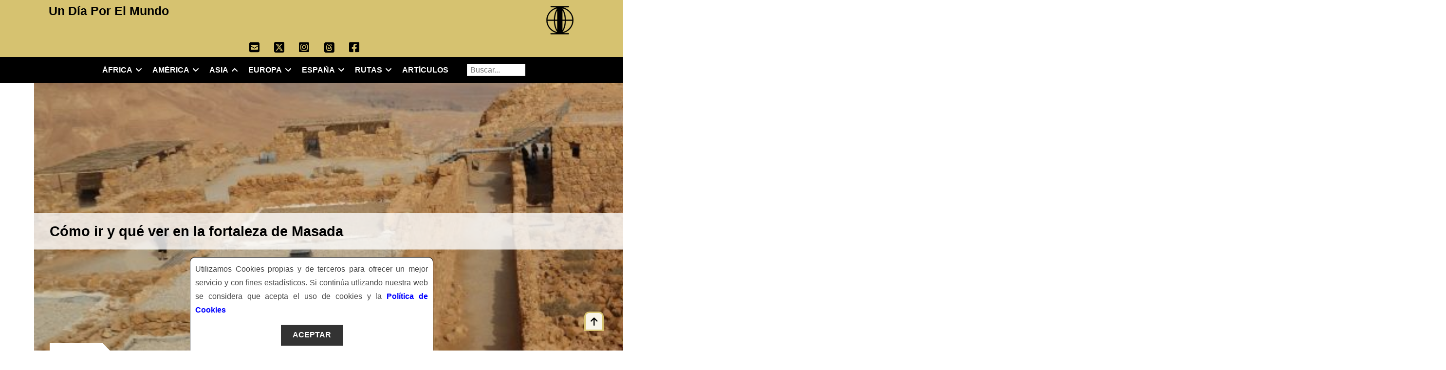

--- FILE ---
content_type: text/html; charset=UTF-8
request_url: https://www.undiaporelmundo.com/como-ir-y-que-ver-en-masada/
body_size: 17983
content:
<!DOCTYPE html>
<html lang="es" prefix="og: https://ogp.me/ns#">
    <head>
        <meta charset="UTF-8">
        <meta name="viewport" content="width=device-width">
		<link rel="profile" href="https://gmpg.org/xfn/11">
		<link rel="pingback" href="https://www.undiaporelmundo.com/xmlrpc.php">
		<link rel="preload" as="image" href="https://www.undiaporelmundo.com/wp-content/uploads/2023/04/IMG_2893-1024x683.jpg" imagesrcset="https://www.undiaporelmundo.com/wp-content/uploads/2023/04/IMG_2893-1024x683.jpg 1024w, https://www.undiaporelmundo.com/wp-content/uploads/2023/04/IMG_2893-300x200.jpg 300w, https://www.undiaporelmundo.com/wp-content/uploads/2023/04/IMG_2893-768x512.jpg 768w, https://www.undiaporelmundo.com/wp-content/uploads/2023/04/IMG_2893-1536x1024.jpg 1536w, https://www.undiaporelmundo.com/wp-content/uploads/2023/04/IMG_2893-2048x1365.jpg 2048w, https://www.undiaporelmundo.com/wp-content/uploads/2023/04/IMG_2893-600x400.jpg 600w" imagesizes="(max-width: 1024px) 100vw, 1024px"  fetchpriority="high">        	<style>img:is([sizes="auto" i], [sizes^="auto," i]) { contain-intrinsic-size: 3000px 1500px }</style>
	
<!-- Optimización para motores de búsqueda de Rank Math -  https://rankmath.com/ -->
<title>Cómo ir y qué ver en la fortaleza de Masada</title>
<meta name="description" content="Cómo ir y qué ver en Masada con este recorrido por sus lugares más importantes. Un paseo por la fortaleza más famosa de Herodes"/>
<meta name="robots" content="follow, index, max-snippet:-1, max-video-preview:-1, max-image-preview:large"/>
<link rel="canonical" href="https://www.undiaporelmundo.com/como-ir-y-que-ver-en-masada/" />
<meta property="og:locale" content="es_ES" />
<meta property="og:type" content="article" />
<meta property="og:title" content="Cómo ir y qué ver en la fortaleza de Masada" />
<meta property="og:description" content="Cómo ir y qué ver en Masada con este recorrido por sus lugares más importantes. Un paseo por la fortaleza más famosa de Herodes" />
<meta property="og:url" content="https://www.undiaporelmundo.com/como-ir-y-que-ver-en-masada/" />
<meta property="og:site_name" content="Un Día Por El Mundo" />
<meta property="article:publisher" content="https://www.facebook.com/undiaporelmundo" />
<meta property="article:author" content="https://www.facebook.com/undiaporelmundo" />
<meta property="article:section" content="Israel" />
<meta property="og:updated_time" content="2025-07-14T12:55:51+02:00" />
<meta property="og:image" content="https://www.undiaporelmundo.com/wp-content/uploads/2023/04/IMG_2893-1024x683.jpg" />
<meta property="og:image:secure_url" content="https://www.undiaporelmundo.com/wp-content/uploads/2023/04/IMG_2893-1024x683.jpg" />
<meta property="og:image:width" content="1024" />
<meta property="og:image:height" content="683" />
<meta property="og:image:alt" content="como-ir-a-masada" />
<meta property="og:image:type" content="image/jpeg" />
<meta property="article:published_time" content="2023-04-30T10:00:55+02:00" />
<meta property="article:modified_time" content="2025-07-14T12:55:51+02:00" />
<meta name="twitter:card" content="summary_large_image" />
<meta name="twitter:title" content="Cómo ir y qué ver en la fortaleza de Masada" />
<meta name="twitter:description" content="Cómo ir y qué ver en Masada con este recorrido por sus lugares más importantes. Un paseo por la fortaleza más famosa de Herodes" />
<meta name="twitter:site" content="@undiaporelmundo" />
<meta name="twitter:creator" content="@undiaporelmundo" />
<meta name="twitter:image" content="https://www.undiaporelmundo.com/wp-content/uploads/2023/04/IMG_2893-1024x683.jpg" />
<meta name="twitter:label1" content="Escrito por" />
<meta name="twitter:data1" content="Alberto Rodríguez - Un Día Por El Mundo" />
<meta name="twitter:label2" content="Tiempo de lectura" />
<meta name="twitter:data2" content="1 minuto" />
<script type="application/ld+json" class="rank-math-schema">{"@context":"https://schema.org","@graph":[{"@type":["Organization","Person"],"@id":"https://www.undiaporelmundo.com/#person","name":"Un D\u00eda Por El Mundo","url":"https://www.undiaporelmundo.com","sameAs":["https://www.facebook.com/undiaporelmundo","https://twitter.com/undiaporelmundo","https://www.instagram.com/undiaporelmundo","https://www.threads.net/@undiaporelmundo"],"logo":{"@type":"ImageObject","@id":"https://www.undiaporelmundo.com/#logo","url":"https://www.undiaporelmundo.com/wp-content/uploads/2025/05/favicon.png","contentUrl":"https://www.undiaporelmundo.com/wp-content/uploads/2025/05/favicon.png","caption":"Un D\u00eda Por El Mundo","inLanguage":"es","width":"512","height":"512"},"image":{"@id":"https://www.undiaporelmundo.com/#logo"}},{"@type":"WebSite","@id":"https://www.undiaporelmundo.com/#website","url":"https://www.undiaporelmundo.com","name":"Un D\u00eda Por El Mundo","alternateName":"Un Dia Por El Mundo","publisher":{"@id":"https://www.undiaporelmundo.com/#person"},"inLanguage":"es"},{"@type":"ImageObject","@id":"https://www.undiaporelmundo.com/wp-content/uploads/2023/04/IMG_2893-scaled.jpg","url":"https://www.undiaporelmundo.com/wp-content/uploads/2023/04/IMG_2893-scaled.jpg","width":"2560","height":"1707","caption":"como-ir-a-masada","inLanguage":"es"},{"@type":"WebPage","@id":"https://www.undiaporelmundo.com/como-ir-y-que-ver-en-masada/#webpage","url":"https://www.undiaporelmundo.com/como-ir-y-que-ver-en-masada/","name":"C\u00f3mo ir y qu\u00e9 ver en la fortaleza de Masada","datePublished":"2023-04-30T10:00:55+02:00","dateModified":"2025-07-14T12:55:51+02:00","isPartOf":{"@id":"https://www.undiaporelmundo.com/#website"},"primaryImageOfPage":{"@id":"https://www.undiaporelmundo.com/wp-content/uploads/2023/04/IMG_2893-scaled.jpg"},"inLanguage":"es"},{"@type":"Person","@id":"https://www.undiaporelmundo.com/como-ir-y-que-ver-en-masada/#author","name":"Alberto Rodr\u00edguez - Un D\u00eda Por El Mundo","image":{"@type":"ImageObject","@id":"https://secure.gravatar.com/avatar/4043565da696f431ee38ebaca22e2b13?s=96&amp;d=mm&amp;r=g","url":"https://secure.gravatar.com/avatar/4043565da696f431ee38ebaca22e2b13?s=96&amp;d=mm&amp;r=g","caption":"Alberto Rodr\u00edguez - Un D\u00eda Por El Mundo","inLanguage":"es"},"sameAs":["https://www.undiaporelmundo.com/","https://www.facebook.com/undiaporelmundo","https://twitter.com/undiaporelmundo","https://www.instagram.com/undiaporelmundo"]},{"@type":"BlogPosting","headline":"C\u00f3mo ir y qu\u00e9 ver en la fortaleza de Masada","keywords":"Masada, como ir a Masada, que hacer en Masada, lo mejor de Masada, cosas para hacer Masada","datePublished":"2023-04-30T10:00:55+02:00","dateModified":"2025-07-14T12:55:51+02:00","author":{"@id":"https://www.undiaporelmundo.com/como-ir-y-que-ver-en-masada/#author","name":"Alberto Rodr\u00edguez - Un D\u00eda Por El Mundo"},"publisher":{"@id":"https://www.undiaporelmundo.com/#person"},"description":"Masada es un yacimiento arqueol\u00f3gico construido en\u00a0el a\u00f1o 100 a.C bajo el reinado de los asmoneos. Est\u00e1 declarada como Parque Nacional y como Patrimonio de la Humanidad por la UNESCO.","name":"C\u00f3mo ir y qu\u00e9 ver en la fortaleza de Masada","@id":"https://www.undiaporelmundo.com/como-ir-y-que-ver-en-masada/#richSnippet","isPartOf":{"@id":"https://www.undiaporelmundo.com/como-ir-y-que-ver-en-masada/#webpage"},"image":{"@id":"https://www.undiaporelmundo.com/wp-content/uploads/2023/04/IMG_2893-scaled.jpg"},"inLanguage":"es","mainEntityOfPage":{"@id":"https://www.undiaporelmundo.com/como-ir-y-que-ver-en-masada/#webpage"}}]}</script>
<!-- /Plugin Rank Math WordPress SEO -->

<link rel='dns-prefetch' href='//www.undiaporelmundo.com' />
<link rel="alternate" type="application/rss+xml" title="Un Día Por El Mundo &raquo; Feed" href="https://www.undiaporelmundo.com/feed/" />
<link rel="alternate" type="application/rss+xml" title="Un Día Por El Mundo &raquo; Feed de los comentarios" href="https://www.undiaporelmundo.com/comments/feed/" />
<link rel="alternate" type="application/rss+xml" title="Un Día Por El Mundo &raquo; Comentario Cómo ir y qué ver en la fortaleza de Masada del feed" href="https://www.undiaporelmundo.com/como-ir-y-que-ver-en-masada/feed/" />
<script>
window._wpemojiSettings = {"baseUrl":"https:\/\/s.w.org\/images\/core\/emoji\/15.0.3\/72x72\/","ext":".png","svgUrl":"https:\/\/s.w.org\/images\/core\/emoji\/15.0.3\/svg\/","svgExt":".svg","source":{"concatemoji":"https:\/\/www.undiaporelmundo.com\/wp-includes\/js\/wp-emoji-release.min.js?ver=6.7.4"}};
/*! This file is auto-generated */
!function(i,n){var o,s,e;function c(e){try{var t={supportTests:e,timestamp:(new Date).valueOf()};sessionStorage.setItem(o,JSON.stringify(t))}catch(e){}}function p(e,t,n){e.clearRect(0,0,e.canvas.width,e.canvas.height),e.fillText(t,0,0);var t=new Uint32Array(e.getImageData(0,0,e.canvas.width,e.canvas.height).data),r=(e.clearRect(0,0,e.canvas.width,e.canvas.height),e.fillText(n,0,0),new Uint32Array(e.getImageData(0,0,e.canvas.width,e.canvas.height).data));return t.every(function(e,t){return e===r[t]})}function u(e,t,n){switch(t){case"flag":return n(e,"\ud83c\udff3\ufe0f\u200d\u26a7\ufe0f","\ud83c\udff3\ufe0f\u200b\u26a7\ufe0f")?!1:!n(e,"\ud83c\uddfa\ud83c\uddf3","\ud83c\uddfa\u200b\ud83c\uddf3")&&!n(e,"\ud83c\udff4\udb40\udc67\udb40\udc62\udb40\udc65\udb40\udc6e\udb40\udc67\udb40\udc7f","\ud83c\udff4\u200b\udb40\udc67\u200b\udb40\udc62\u200b\udb40\udc65\u200b\udb40\udc6e\u200b\udb40\udc67\u200b\udb40\udc7f");case"emoji":return!n(e,"\ud83d\udc26\u200d\u2b1b","\ud83d\udc26\u200b\u2b1b")}return!1}function f(e,t,n){var r="undefined"!=typeof WorkerGlobalScope&&self instanceof WorkerGlobalScope?new OffscreenCanvas(300,150):i.createElement("canvas"),a=r.getContext("2d",{willReadFrequently:!0}),o=(a.textBaseline="top",a.font="600 32px Arial",{});return e.forEach(function(e){o[e]=t(a,e,n)}),o}function t(e){var t=i.createElement("script");t.src=e,t.defer=!0,i.head.appendChild(t)}"undefined"!=typeof Promise&&(o="wpEmojiSettingsSupports",s=["flag","emoji"],n.supports={everything:!0,everythingExceptFlag:!0},e=new Promise(function(e){i.addEventListener("DOMContentLoaded",e,{once:!0})}),new Promise(function(t){var n=function(){try{var e=JSON.parse(sessionStorage.getItem(o));if("object"==typeof e&&"number"==typeof e.timestamp&&(new Date).valueOf()<e.timestamp+604800&&"object"==typeof e.supportTests)return e.supportTests}catch(e){}return null}();if(!n){if("undefined"!=typeof Worker&&"undefined"!=typeof OffscreenCanvas&&"undefined"!=typeof URL&&URL.createObjectURL&&"undefined"!=typeof Blob)try{var e="postMessage("+f.toString()+"("+[JSON.stringify(s),u.toString(),p.toString()].join(",")+"));",r=new Blob([e],{type:"text/javascript"}),a=new Worker(URL.createObjectURL(r),{name:"wpTestEmojiSupports"});return void(a.onmessage=function(e){c(n=e.data),a.terminate(),t(n)})}catch(e){}c(n=f(s,u,p))}t(n)}).then(function(e){for(var t in e)n.supports[t]=e[t],n.supports.everything=n.supports.everything&&n.supports[t],"flag"!==t&&(n.supports.everythingExceptFlag=n.supports.everythingExceptFlag&&n.supports[t]);n.supports.everythingExceptFlag=n.supports.everythingExceptFlag&&!n.supports.flag,n.DOMReady=!1,n.readyCallback=function(){n.DOMReady=!0}}).then(function(){return e}).then(function(){var e;n.supports.everything||(n.readyCallback(),(e=n.source||{}).concatemoji?t(e.concatemoji):e.wpemoji&&e.twemoji&&(t(e.twemoji),t(e.wpemoji)))}))}((window,document),window._wpemojiSettings);
</script>
<style id='wp-emoji-styles-inline-css'>

	img.wp-smiley, img.emoji {
		display: inline !important;
		border: none !important;
		box-shadow: none !important;
		height: 1em !important;
		width: 1em !important;
		margin: 0 0.07em !important;
		vertical-align: -0.1em !important;
		background: none !important;
		padding: 0 !important;
	}
</style>
<link rel='stylesheet' id='wp-block-library-css' href='https://www.undiaporelmundo.com/wp-includes/css/dist/block-library/style.min.css?ver=6.7.4' media='all' />
<style id='classic-theme-styles-inline-css'>
/*! This file is auto-generated */
.wp-block-button__link{color:#fff;background-color:#32373c;border-radius:9999px;box-shadow:none;text-decoration:none;padding:calc(.667em + 2px) calc(1.333em + 2px);font-size:1.125em}.wp-block-file__button{background:#32373c;color:#fff;text-decoration:none}
</style>
<style id='global-styles-inline-css'>
:root{--wp--preset--aspect-ratio--square: 1;--wp--preset--aspect-ratio--4-3: 4/3;--wp--preset--aspect-ratio--3-4: 3/4;--wp--preset--aspect-ratio--3-2: 3/2;--wp--preset--aspect-ratio--2-3: 2/3;--wp--preset--aspect-ratio--16-9: 16/9;--wp--preset--aspect-ratio--9-16: 9/16;--wp--preset--color--black: #000000;--wp--preset--color--cyan-bluish-gray: #abb8c3;--wp--preset--color--white: #ffffff;--wp--preset--color--pale-pink: #f78da7;--wp--preset--color--vivid-red: #cf2e2e;--wp--preset--color--luminous-vivid-orange: #ff6900;--wp--preset--color--luminous-vivid-amber: #fcb900;--wp--preset--color--light-green-cyan: #7bdcb5;--wp--preset--color--vivid-green-cyan: #00d084;--wp--preset--color--pale-cyan-blue: #8ed1fc;--wp--preset--color--vivid-cyan-blue: #0693e3;--wp--preset--color--vivid-purple: #9b51e0;--wp--preset--gradient--vivid-cyan-blue-to-vivid-purple: linear-gradient(135deg,rgba(6,147,227,1) 0%,rgb(155,81,224) 100%);--wp--preset--gradient--light-green-cyan-to-vivid-green-cyan: linear-gradient(135deg,rgb(122,220,180) 0%,rgb(0,208,130) 100%);--wp--preset--gradient--luminous-vivid-amber-to-luminous-vivid-orange: linear-gradient(135deg,rgba(252,185,0,1) 0%,rgba(255,105,0,1) 100%);--wp--preset--gradient--luminous-vivid-orange-to-vivid-red: linear-gradient(135deg,rgba(255,105,0,1) 0%,rgb(207,46,46) 100%);--wp--preset--gradient--very-light-gray-to-cyan-bluish-gray: linear-gradient(135deg,rgb(238,238,238) 0%,rgb(169,184,195) 100%);--wp--preset--gradient--cool-to-warm-spectrum: linear-gradient(135deg,rgb(74,234,220) 0%,rgb(151,120,209) 20%,rgb(207,42,186) 40%,rgb(238,44,130) 60%,rgb(251,105,98) 80%,rgb(254,248,76) 100%);--wp--preset--gradient--blush-light-purple: linear-gradient(135deg,rgb(255,206,236) 0%,rgb(152,150,240) 100%);--wp--preset--gradient--blush-bordeaux: linear-gradient(135deg,rgb(254,205,165) 0%,rgb(254,45,45) 50%,rgb(107,0,62) 100%);--wp--preset--gradient--luminous-dusk: linear-gradient(135deg,rgb(255,203,112) 0%,rgb(199,81,192) 50%,rgb(65,88,208) 100%);--wp--preset--gradient--pale-ocean: linear-gradient(135deg,rgb(255,245,203) 0%,rgb(182,227,212) 50%,rgb(51,167,181) 100%);--wp--preset--gradient--electric-grass: linear-gradient(135deg,rgb(202,248,128) 0%,rgb(113,206,126) 100%);--wp--preset--gradient--midnight: linear-gradient(135deg,rgb(2,3,129) 0%,rgb(40,116,252) 100%);--wp--preset--font-size--small: 13px;--wp--preset--font-size--medium: 20px;--wp--preset--font-size--large: 36px;--wp--preset--font-size--x-large: 42px;--wp--preset--spacing--20: 0.44rem;--wp--preset--spacing--30: 0.67rem;--wp--preset--spacing--40: 1rem;--wp--preset--spacing--50: 1.5rem;--wp--preset--spacing--60: 2.25rem;--wp--preset--spacing--70: 3.38rem;--wp--preset--spacing--80: 5.06rem;--wp--preset--shadow--natural: 6px 6px 9px rgba(0, 0, 0, 0.2);--wp--preset--shadow--deep: 12px 12px 50px rgba(0, 0, 0, 0.4);--wp--preset--shadow--sharp: 6px 6px 0px rgba(0, 0, 0, 0.2);--wp--preset--shadow--outlined: 6px 6px 0px -3px rgba(255, 255, 255, 1), 6px 6px rgba(0, 0, 0, 1);--wp--preset--shadow--crisp: 6px 6px 0px rgba(0, 0, 0, 1);}:where(.is-layout-flex){gap: 0.5em;}:where(.is-layout-grid){gap: 0.5em;}body .is-layout-flex{display: flex;}.is-layout-flex{flex-wrap: wrap;align-items: center;}.is-layout-flex > :is(*, div){margin: 0;}body .is-layout-grid{display: grid;}.is-layout-grid > :is(*, div){margin: 0;}:where(.wp-block-columns.is-layout-flex){gap: 2em;}:where(.wp-block-columns.is-layout-grid){gap: 2em;}:where(.wp-block-post-template.is-layout-flex){gap: 1.25em;}:where(.wp-block-post-template.is-layout-grid){gap: 1.25em;}.has-black-color{color: var(--wp--preset--color--black) !important;}.has-cyan-bluish-gray-color{color: var(--wp--preset--color--cyan-bluish-gray) !important;}.has-white-color{color: var(--wp--preset--color--white) !important;}.has-pale-pink-color{color: var(--wp--preset--color--pale-pink) !important;}.has-vivid-red-color{color: var(--wp--preset--color--vivid-red) !important;}.has-luminous-vivid-orange-color{color: var(--wp--preset--color--luminous-vivid-orange) !important;}.has-luminous-vivid-amber-color{color: var(--wp--preset--color--luminous-vivid-amber) !important;}.has-light-green-cyan-color{color: var(--wp--preset--color--light-green-cyan) !important;}.has-vivid-green-cyan-color{color: var(--wp--preset--color--vivid-green-cyan) !important;}.has-pale-cyan-blue-color{color: var(--wp--preset--color--pale-cyan-blue) !important;}.has-vivid-cyan-blue-color{color: var(--wp--preset--color--vivid-cyan-blue) !important;}.has-vivid-purple-color{color: var(--wp--preset--color--vivid-purple) !important;}.has-black-background-color{background-color: var(--wp--preset--color--black) !important;}.has-cyan-bluish-gray-background-color{background-color: var(--wp--preset--color--cyan-bluish-gray) !important;}.has-white-background-color{background-color: var(--wp--preset--color--white) !important;}.has-pale-pink-background-color{background-color: var(--wp--preset--color--pale-pink) !important;}.has-vivid-red-background-color{background-color: var(--wp--preset--color--vivid-red) !important;}.has-luminous-vivid-orange-background-color{background-color: var(--wp--preset--color--luminous-vivid-orange) !important;}.has-luminous-vivid-amber-background-color{background-color: var(--wp--preset--color--luminous-vivid-amber) !important;}.has-light-green-cyan-background-color{background-color: var(--wp--preset--color--light-green-cyan) !important;}.has-vivid-green-cyan-background-color{background-color: var(--wp--preset--color--vivid-green-cyan) !important;}.has-pale-cyan-blue-background-color{background-color: var(--wp--preset--color--pale-cyan-blue) !important;}.has-vivid-cyan-blue-background-color{background-color: var(--wp--preset--color--vivid-cyan-blue) !important;}.has-vivid-purple-background-color{background-color: var(--wp--preset--color--vivid-purple) !important;}.has-black-border-color{border-color: var(--wp--preset--color--black) !important;}.has-cyan-bluish-gray-border-color{border-color: var(--wp--preset--color--cyan-bluish-gray) !important;}.has-white-border-color{border-color: var(--wp--preset--color--white) !important;}.has-pale-pink-border-color{border-color: var(--wp--preset--color--pale-pink) !important;}.has-vivid-red-border-color{border-color: var(--wp--preset--color--vivid-red) !important;}.has-luminous-vivid-orange-border-color{border-color: var(--wp--preset--color--luminous-vivid-orange) !important;}.has-luminous-vivid-amber-border-color{border-color: var(--wp--preset--color--luminous-vivid-amber) !important;}.has-light-green-cyan-border-color{border-color: var(--wp--preset--color--light-green-cyan) !important;}.has-vivid-green-cyan-border-color{border-color: var(--wp--preset--color--vivid-green-cyan) !important;}.has-pale-cyan-blue-border-color{border-color: var(--wp--preset--color--pale-cyan-blue) !important;}.has-vivid-cyan-blue-border-color{border-color: var(--wp--preset--color--vivid-cyan-blue) !important;}.has-vivid-purple-border-color{border-color: var(--wp--preset--color--vivid-purple) !important;}.has-vivid-cyan-blue-to-vivid-purple-gradient-background{background: var(--wp--preset--gradient--vivid-cyan-blue-to-vivid-purple) !important;}.has-light-green-cyan-to-vivid-green-cyan-gradient-background{background: var(--wp--preset--gradient--light-green-cyan-to-vivid-green-cyan) !important;}.has-luminous-vivid-amber-to-luminous-vivid-orange-gradient-background{background: var(--wp--preset--gradient--luminous-vivid-amber-to-luminous-vivid-orange) !important;}.has-luminous-vivid-orange-to-vivid-red-gradient-background{background: var(--wp--preset--gradient--luminous-vivid-orange-to-vivid-red) !important;}.has-very-light-gray-to-cyan-bluish-gray-gradient-background{background: var(--wp--preset--gradient--very-light-gray-to-cyan-bluish-gray) !important;}.has-cool-to-warm-spectrum-gradient-background{background: var(--wp--preset--gradient--cool-to-warm-spectrum) !important;}.has-blush-light-purple-gradient-background{background: var(--wp--preset--gradient--blush-light-purple) !important;}.has-blush-bordeaux-gradient-background{background: var(--wp--preset--gradient--blush-bordeaux) !important;}.has-luminous-dusk-gradient-background{background: var(--wp--preset--gradient--luminous-dusk) !important;}.has-pale-ocean-gradient-background{background: var(--wp--preset--gradient--pale-ocean) !important;}.has-electric-grass-gradient-background{background: var(--wp--preset--gradient--electric-grass) !important;}.has-midnight-gradient-background{background: var(--wp--preset--gradient--midnight) !important;}.has-small-font-size{font-size: var(--wp--preset--font-size--small) !important;}.has-medium-font-size{font-size: var(--wp--preset--font-size--medium) !important;}.has-large-font-size{font-size: var(--wp--preset--font-size--large) !important;}.has-x-large-font-size{font-size: var(--wp--preset--font-size--x-large) !important;}
:where(.wp-block-post-template.is-layout-flex){gap: 1.25em;}:where(.wp-block-post-template.is-layout-grid){gap: 1.25em;}
:where(.wp-block-columns.is-layout-flex){gap: 2em;}:where(.wp-block-columns.is-layout-grid){gap: 2em;}
:root :where(.wp-block-pullquote){font-size: 1.5em;line-height: 1.6;}
</style>
<link rel='stylesheet' id='style-css' href='https://www.undiaporelmundo.com/wp-content/themes/undiaporelmundo/style.css?ver=7.1.72' media='all' />
<link rel='stylesheet' id='awesome-css' href='https://www.undiaporelmundo.com/wp-content/themes/undiaporelmundo/awesome/fontawesome.css?ver=4.7.0' media='all' />
<script src="https://www.undiaporelmundo.com/wp-includes/js/jquery/jquery.min.js?ver=3.7.1" id="jquery-core-js"></script>
<script src="https://www.undiaporelmundo.com/wp-includes/js/jquery/jquery-migrate.min.js?ver=3.4.1" id="jquery-migrate-js"></script>
<link rel="https://api.w.org/" href="https://www.undiaporelmundo.com/wp-json/" /><link rel="alternate" title="JSON" type="application/json" href="https://www.undiaporelmundo.com/wp-json/wp/v2/posts/9020" /><link rel="EditURI" type="application/rsd+xml" title="RSD" href="https://www.undiaporelmundo.com/xmlrpc.php?rsd" />
<meta name="generator" content="WordPress 6.7.4" />
<link rel='shortlink' href='https://www.undiaporelmundo.com/?p=9020' />
<link rel="alternate" title="oEmbed (JSON)" type="application/json+oembed" href="https://www.undiaporelmundo.com/wp-json/oembed/1.0/embed?url=https%3A%2F%2Fwww.undiaporelmundo.com%2Fcomo-ir-y-que-ver-en-masada%2F" />
<link rel="alternate" title="oEmbed (XML)" type="text/xml+oembed" href="https://www.undiaporelmundo.com/wp-json/oembed/1.0/embed?url=https%3A%2F%2Fwww.undiaporelmundo.com%2Fcomo-ir-y-que-ver-en-masada%2F&#038;format=xml" />
			<meta name="keywords" content="Masada, fortaleza de Masada, tours en Masada, que ver en Masada, que visitar en Masada, cosas para hacer en Masada, como ir a Masada, como llegar a Masada, lo mejor de Masada, que hacer en Masada, excursiones a Masada, como visitar Masada,">
			<noscript><style>.lazyload[data-src]{display:none !important;}</style></noscript><style>.lazyload{background-image:none !important;}.lazyload:before{background-image:none !important;}</style><link rel="icon" href="https://www.undiaporelmundo.com/wp-content/uploads/2025/05/favicon-150x150.png" sizes="32x32" />
<link rel="icon" href="https://www.undiaporelmundo.com/wp-content/uploads/2025/05/favicon-300x300.png" sizes="192x192" />
<link rel="apple-touch-icon" href="https://www.undiaporelmundo.com/wp-content/uploads/2025/05/favicon-300x300.png" />
<meta name="msapplication-TileImage" content="https://www.undiaporelmundo.com/wp-content/uploads/2025/05/favicon-300x300.png" />
				<style type="text/css" id="c4wp-checkout-css">
					.woocommerce-checkout .c4wp_captcha_field {
						margin-bottom: 10px;
						margin-top: 15px;
						position: relative;
						display: inline-block;
					}
				</style>
							<style type="text/css" id="c4wp-v3-lp-form-css">
				.login #login, .login #lostpasswordform {
					min-width: 350px !important;
				}
				.wpforms-field-c4wp iframe {
					width: 100% !important;
				}
			</style>
			        <!-- Google tag (gtag.js) -->
        <script async src="https://www.googletagmanager.com/gtag/js?id=G-CXY8EV2B0N"></script>
        <script>
        window.dataLayer = window.dataLayer || [];
        function gtag(){dataLayer.push(arguments);}
        gtag('js', new Date());

        gtag('config', 'G-CXY8EV2B0N');
        </script>
    </head>
    <body class="post-template-default single single-post postid-9020 single-format-standard wp-custom-logo">
                <div id="page" class="hfeed site">
			<header id="masthead" class="site-header" role="banner">
				<div class="site-branding">
										<p class="site-title"><a href="https://www.undiaporelmundo.com/" rel="home">Un Día Por El Mundo</a></p>
										<a href="https://www.undiaporelmundo.com/" class="custom-logo-link" rel="home"><img width="248" height="248" src="[data-uri]" class="custom-logo lazyload" alt="Un Día Por El Mundo" decoding="async" fetchpriority="high"   data-src="https://www.undiaporelmundo.com/wp-content/uploads/2025/08/cropped-Un-Dia-Por-El-Mundo.png" data-srcset="https://www.undiaporelmundo.com/wp-content/uploads/2025/08/cropped-Un-Dia-Por-El-Mundo.png 248w, https://www.undiaporelmundo.com/wp-content/uploads/2025/08/cropped-Un-Dia-Por-El-Mundo-150x150.png 150w" data-sizes="auto" data-eio-rwidth="248" data-eio-rheight="248" /><noscript><img width="248" height="248" src="https://www.undiaporelmundo.com/wp-content/uploads/2025/08/cropped-Un-Dia-Por-El-Mundo.png" class="custom-logo" alt="Un Día Por El Mundo" decoding="async" fetchpriority="high" srcset="https://www.undiaporelmundo.com/wp-content/uploads/2025/08/cropped-Un-Dia-Por-El-Mundo.png 248w, https://www.undiaporelmundo.com/wp-content/uploads/2025/08/cropped-Un-Dia-Por-El-Mundo-150x150.png 150w" sizes="(max-width: 248px) 100vw, 248px" data-eio="l" /></noscript></a>					<button class="menubar-toggle" aria-label="Abrir Menú"></button>
				</div>
			</header>
							<div class="social-navigation"><ul id="menu-redes-sociales" class="menu"><li id="menu-item-4995" class="menu-item menu-item-type-custom menu-item-object-custom menu-item-4995"><a target="_blank" href="mailto:info@undiaporelmundo.com" aria-label="Ir a Email"><span class="screen-reader-text">Email</span></a></li>
<li id="menu-item-4994" class="menu-item menu-item-type-custom menu-item-object-custom menu-item-4994"><a target="_blank" href="https://twitter.com/undiaporelmundo" aria-label="Ir a Twitter"><span class="screen-reader-text">Twitter</span></a></li>
<li id="menu-item-4993" class="menu-item menu-item-type-custom menu-item-object-custom menu-item-4993"><a target="_blank" href="https://www.instagram.com/undiaporelmundo/" aria-label="Ir a Instagram"><span class="screen-reader-text">Instagram</span></a></li>
<li id="menu-item-10899" class="menu-item menu-item-type-custom menu-item-object-custom menu-item-10899"><a href="https://www.threads.net/@undiaporelmundo" aria-label="Ir a Threads"><span class="screen-reader-text">Threads</span></a></li>
<li id="menu-item-7109" class="menu-item menu-item-type-custom menu-item-object-custom menu-item-7109"><a target="_blank" href="https://www.facebook.com/undiaporelmundo/" aria-label="Ir a Facebook"><span class="screen-reader-text">Facebook</span></a></li>
</ul></div>						    <div id="menubar" class="menubar">
                    <nav id="site-navigation" class="main-navigation" aria-label="Menu de navegacion principal">
                <div class="menu-menu-1-container"><ul id="menu-menu-1" class="nav-menu"><li id="menu-item-520" class="menu-item menu-item-type-taxonomy menu-item-object-category menu-item-has-children menu-item-520"><a href="https://www.undiaporelmundo.com/africa/" aria-label="Ir a ÁFRICA">ÁFRICA</a>
<ul class="sub-menu">
	<li id="menu-item-10698" class="menu-item menu-item-type-taxonomy menu-item-object-category menu-item-has-children menu-item-10698"><a href="https://www.undiaporelmundo.com/africa/egipto/" aria-label="Ir a Egipto">Egipto</a>
	<ul class="sub-menu">
		<li id="menu-item-14817" class="menu-item menu-item-type-taxonomy menu-item-object-category menu-item-14817"><a href="https://www.undiaporelmundo.com/africa/egipto/el-cairo/" aria-label="Ir a El Cairo">El Cairo</a></li>
		<li id="menu-item-15239" class="menu-item menu-item-type-taxonomy menu-item-object-category menu-item-15239"><a href="https://www.undiaporelmundo.com/africa/egipto/giza/" aria-label="Ir a Giza">Giza</a></li>
	</ul>
</li>
	<li id="menu-item-5211" class="menu-item menu-item-type-taxonomy menu-item-object-category menu-item-has-children menu-item-5211"><a href="https://www.undiaporelmundo.com/africa/marruecos/" aria-label="Ir a Marruecos">Marruecos</a>
	<ul class="sub-menu">
		<li id="menu-item-15266" class="menu-item menu-item-type-taxonomy menu-item-object-category menu-item-15266"><a href="https://www.undiaporelmundo.com/africa/marruecos/marrakech/" aria-label="Ir a Marrakech">Marrakech</a></li>
	</ul>
</li>
</ul>
</li>
<li id="menu-item-8083" class="menu-item menu-item-type-taxonomy menu-item-object-category menu-item-has-children menu-item-8083"><a href="https://www.undiaporelmundo.com/america/" aria-label="Ir a AMÉRICA">AMÉRICA</a>
<ul class="sub-menu">
	<li id="menu-item-8084" class="menu-item menu-item-type-taxonomy menu-item-object-category menu-item-has-children menu-item-8084"><a href="https://www.undiaporelmundo.com/america/cuba/" aria-label="Ir a Cuba">Cuba</a>
	<ul class="sub-menu">
		<li id="menu-item-8460" class="menu-item menu-item-type-post_type menu-item-object-post menu-item-8460"><a href="https://www.undiaporelmundo.com/cayo-jutias/" aria-label="Ir a Cayo Jutías">Cayo Jutías</a></li>
		<li id="menu-item-8459" class="menu-item menu-item-type-post_type menu-item-object-post menu-item-8459"><a href="https://www.undiaporelmundo.com/cienfuegos-que-ver/" aria-label="Ir a Cienfuegos">Cienfuegos</a></li>
		<li id="menu-item-15267" class="menu-item menu-item-type-taxonomy menu-item-object-category menu-item-15267"><a href="https://www.undiaporelmundo.com/america/cuba/la-habana/" aria-label="Ir a La Habana">La Habana</a></li>
		<li id="menu-item-8362" class="menu-item menu-item-type-post_type menu-item-object-post menu-item-8362"><a href="https://www.undiaporelmundo.com/santa-clara-que-ver/" aria-label="Ir a Santa Clara">Santa Clara</a></li>
		<li id="menu-item-8270" class="menu-item menu-item-type-post_type menu-item-object-post menu-item-8270"><a href="https://www.undiaporelmundo.com/trinidad-que-ver/" aria-label="Ir a Trinidad">Trinidad</a></li>
		<li id="menu-item-8345" class="menu-item menu-item-type-post_type menu-item-object-post menu-item-8345"><a href="https://www.undiaporelmundo.com/varadero-que-ver/" aria-label="Ir a Varadero">Varadero</a></li>
		<li id="menu-item-8437" class="menu-item menu-item-type-post_type menu-item-object-post menu-item-8437"><a href="https://www.undiaporelmundo.com/vinales-que-ver/" aria-label="Ir a Viñales">Viñales</a></li>
	</ul>
</li>
</ul>
</li>
<li id="menu-item-521" class="menu-item menu-item-type-taxonomy menu-item-object-category current-post-ancestor current-menu-ancestor menu-item-has-children menu-item-521"><a href="https://www.undiaporelmundo.com/asia/" aria-label="Ir a ASIA">ASIA</a>
<ul class="sub-menu">
	<li id="menu-item-9042" class="menu-item menu-item-type-taxonomy menu-item-object-category current-post-ancestor current-menu-ancestor current-menu-parent current-post-parent menu-item-has-children menu-item-9042"><a href="https://www.undiaporelmundo.com/asia/israel/" aria-label="Ir a Israel">Israel</a>
	<ul class="sub-menu">
		<li id="menu-item-9577" class="menu-item menu-item-type-post_type menu-item-object-post menu-item-9577"><a href="https://www.undiaporelmundo.com/que-ver-en-acre/" aria-label="Ir a Acre">Acre</a></li>
		<li id="menu-item-9313" class="menu-item menu-item-type-post_type menu-item-object-post menu-item-9313"><a href="https://www.undiaporelmundo.com/que-ver-en-cafarnaun/" aria-label="Ir a Cafarnaún">Cafarnaún</a></li>
		<li id="menu-item-9289" class="menu-item menu-item-type-post_type menu-item-object-post menu-item-9289"><a href="https://www.undiaporelmundo.com/que-ver-en-cesarea/" aria-label="Ir a Cesarea">Cesarea</a></li>
		<li id="menu-item-9755" class="menu-item menu-item-type-post_type menu-item-object-post menu-item-9755"><a href="https://www.undiaporelmundo.com/como-ir-kibutz-degania/" aria-label="Ir a Degania">Degania</a></li>
		<li id="menu-item-9215" class="menu-item menu-item-type-post_type menu-item-object-post menu-item-9215"><a href="https://www.undiaporelmundo.com/como-ir-y-que-ver-en-galilea/" aria-label="Ir a Galilea">Galilea</a></li>
		<li id="menu-item-9291" class="menu-item menu-item-type-post_type menu-item-object-post menu-item-9291"><a href="https://www.undiaporelmundo.com/que-ver-en-haifa/" aria-label="Ir a Haifa">Haifa</a></li>
		<li id="menu-item-9043" class="menu-item menu-item-type-post_type menu-item-object-post menu-item-9043"><a href="https://www.undiaporelmundo.com/que-ver-en-jerusalen/" aria-label="Ir a Jerusalén">Jerusalén</a></li>
		<li id="menu-item-9115" class="menu-item menu-item-type-post_type menu-item-object-post menu-item-9115"><a href="https://www.undiaporelmundo.com/como-visitar-el-mar-muerto/" aria-label="Ir a Mar Muerto">Mar Muerto</a></li>
		<li id="menu-item-9217" class="menu-item menu-item-type-post_type menu-item-object-post current-menu-item menu-item-9217"><a href="https://www.undiaporelmundo.com/como-ir-y-que-ver-en-masada/" aria-current="page" aria-label="Ir a Masada">Masada</a></li>
		<li id="menu-item-9101" class="menu-item menu-item-type-post_type menu-item-object-post menu-item-9101"><a href="https://www.undiaporelmundo.com/lugares-imprescindibles-que-ver-en-nazaret/" aria-label="Ir a Nazaret">Nazaret</a></li>
		<li id="menu-item-9756" class="menu-item menu-item-type-post_type menu-item-object-post menu-item-9756"><a href="https://www.undiaporelmundo.com/que-ver-en-rosh-hanikra/" aria-label="Ir a Rosh Hanikra">Rosh Hanikra</a></li>
		<li id="menu-item-9293" class="menu-item menu-item-type-post_type menu-item-object-post menu-item-9293"><a href="https://www.undiaporelmundo.com/que-ver-en-tabgha-multiplicacion-pan-peces/" aria-label="Ir a Tabgha">Tabgha</a></li>
		<li id="menu-item-9098" class="menu-item menu-item-type-post_type menu-item-object-post menu-item-9098"><a href="https://www.undiaporelmundo.com/que-ver-en-tel-aviv/" aria-label="Ir a Tel Aviv">Tel Aviv</a></li>
		<li id="menu-item-9290" class="menu-item menu-item-type-post_type menu-item-object-post menu-item-9290"><a href="https://www.undiaporelmundo.com/que-ver-en-yardenit-bautismo-rio-jordan/" aria-label="Ir a Yardenit">Yardenit</a></li>
	</ul>
</li>
	<li id="menu-item-6561" class="menu-item menu-item-type-taxonomy menu-item-object-category menu-item-has-children menu-item-6561"><a href="https://www.undiaporelmundo.com/asia/jordania/" aria-label="Ir a Jordania">Jordania</a>
	<ul class="sub-menu">
		<li id="menu-item-6654" class="menu-item menu-item-type-post_type menu-item-object-post menu-item-6654"><a href="https://www.undiaporelmundo.com/que-ver-en-amman/" aria-label="Ir a Ammán">Ammán</a></li>
		<li id="menu-item-6674" class="menu-item menu-item-type-post_type menu-item-object-post menu-item-6674"><a href="https://www.undiaporelmundo.com/que-ver-en-aqaba/" aria-label="Ir a Áqaba">Áqaba</a></li>
		<li id="menu-item-6675" class="menu-item menu-item-type-post_type menu-item-object-post menu-item-6675"><a href="https://www.undiaporelmundo.com/que-ver-en-betania-bautismo-jesus/" aria-label="Ir a Betania">Betania</a></li>
		<li id="menu-item-6657" class="menu-item menu-item-type-post_type menu-item-object-post menu-item-6657"><a href="https://www.undiaporelmundo.com/los-11-lugares-que-ver-en-jerash/" aria-label="Ir a Jerash">Jerash</a></li>
		<li id="menu-item-6699" class="menu-item menu-item-type-post_type menu-item-object-post menu-item-6699"><a href="https://www.undiaporelmundo.com/que-ver-en-madaba/" aria-label="Ir a Madaba">Madaba</a></li>
		<li id="menu-item-6700" class="menu-item menu-item-type-post_type menu-item-object-post menu-item-6700"><a href="https://www.undiaporelmundo.com/que-ver-en-monte-nebo/" aria-label="Ir a Monte Nebo">Monte Nebo</a></li>
		<li id="menu-item-6562" class="menu-item menu-item-type-post_type menu-item-object-post menu-item-6562"><a href="https://www.undiaporelmundo.com/que-ver-en-petra/" aria-label="Ir a Petra">Petra</a></li>
		<li id="menu-item-6582" class="menu-item menu-item-type-post_type menu-item-object-post menu-item-6582"><a href="https://www.undiaporelmundo.com/que-ver-en-wadi-rum/" aria-label="Ir a Wadi Rum">Wadi Rum</a></li>
	</ul>
</li>
	<li id="menu-item-9284" class="menu-item menu-item-type-taxonomy menu-item-object-category menu-item-has-children menu-item-9284"><a href="https://www.undiaporelmundo.com/asia/palestina/" aria-label="Ir a Palestina">Palestina</a>
	<ul class="sub-menu">
		<li id="menu-item-9285" class="menu-item menu-item-type-post_type menu-item-object-post menu-item-9285"><a href="https://www.undiaporelmundo.com/que-ver-en-belen/" aria-label="Ir a Belén">Belén</a></li>
	</ul>
</li>
	<li id="menu-item-9753" class="menu-item menu-item-type-taxonomy menu-item-object-category menu-item-has-children menu-item-9753"><a href="https://www.undiaporelmundo.com/asia/tailandia/" aria-label="Ir a Tailandia">Tailandia</a>
	<ul class="sub-menu">
		<li id="menu-item-9894" class="menu-item menu-item-type-post_type menu-item-object-post menu-item-9894"><a href="https://www.undiaporelmundo.com/ayutthaya-en-un-dia/" aria-label="Ir a Ayutthaya">Ayutthaya</a></li>
		<li id="menu-item-16302" class="menu-item menu-item-type-taxonomy menu-item-object-category menu-item-16302"><a href="https://www.undiaporelmundo.com/asia/tailandia/bangkok/" aria-label="Ir a Bangkok">Bangkok</a></li>
		<li id="menu-item-16774" class="menu-item menu-item-type-taxonomy menu-item-object-category menu-item-16774"><a href="https://www.undiaporelmundo.com/asia/tailandia/chiang-mai/" aria-label="Ir a Chiang Mai">Chiang Mai</a></li>
		<li id="menu-item-9864" class="menu-item menu-item-type-post_type menu-item-object-post menu-item-9864"><a href="https://www.undiaporelmundo.com/chiang-rai-tailandia/" aria-label="Ir a Chiang Rai">Chiang Rai</a></li>
		<li id="menu-item-9965" class="menu-item menu-item-type-post_type menu-item-object-post menu-item-9965"><a href="https://www.undiaporelmundo.com/doi-inthanon-desde-chiang-mai/" aria-label="Ir a Doi Inthanon">Doi Inthanon</a></li>
		<li id="menu-item-9937" class="menu-item menu-item-type-post_type menu-item-object-post menu-item-9937"><a href="https://www.undiaporelmundo.com/doi-suthep-desde-chiang-mai/" aria-label="Ir a Doi Suthep">Doi Suthep</a></li>
		<li id="menu-item-9916" class="menu-item menu-item-type-post_type menu-item-object-post menu-item-9916"><a href="https://www.undiaporelmundo.com/isla-james-bond-tailandia/" aria-label="Ir a Isla de James Bond">Isla de James Bond</a></li>
		<li id="menu-item-9844" class="menu-item menu-item-type-post_type menu-item-object-post menu-item-9844"><a href="https://www.undiaporelmundo.com/islas-phi-phi/" aria-label="Ir a Islas Phi Phi">Islas Phi Phi</a></li>
		<li id="menu-item-17735" class="menu-item menu-item-type-taxonomy menu-item-object-category menu-item-17735"><a href="https://www.undiaporelmundo.com/asia/tailandia/phuket/" aria-label="Ir a Phuket">Phuket</a></li>
	</ul>
</li>
	<li id="menu-item-11632" class="menu-item menu-item-type-taxonomy menu-item-object-category menu-item-has-children menu-item-11632"><a href="https://www.undiaporelmundo.com/asia/turquia/" aria-label="Ir a Turquía">Turquía</a>
	<ul class="sub-menu">
		<li id="menu-item-15236" class="menu-item menu-item-type-taxonomy menu-item-object-category menu-item-15236"><a href="https://www.undiaporelmundo.com/asia/turquia/estambul/" aria-label="Ir a Estambul">Estambul</a></li>
	</ul>
</li>
	<li id="menu-item-5210" class="menu-item menu-item-type-taxonomy menu-item-object-category menu-item-has-children menu-item-5210"><a href="https://www.undiaporelmundo.com/asia/vietnam/" aria-label="Ir a Vietnam">Vietnam</a>
	<ul class="sub-menu">
		<li id="menu-item-5221" class="menu-item menu-item-type-post_type menu-item-object-post menu-item-5221"><a href="https://www.undiaporelmundo.com/bahia-de-ha-long/" aria-label="Ir a Bahía de Ha Long">Bahía de Ha Long</a></li>
		<li id="menu-item-5217" class="menu-item menu-item-type-post_type menu-item-object-post menu-item-5217"><a href="https://www.undiaporelmundo.com/delta-mekong/" aria-label="Ir a Delta del Mekong">Delta del Mekong</a></li>
		<li id="menu-item-8329" class="menu-item menu-item-type-post_type menu-item-object-post menu-item-8329"><a href="https://www.undiaporelmundo.com/que-ver-en-hanoi/" aria-label="Ir a Hanoi">Hanoi</a></li>
		<li id="menu-item-8330" class="menu-item menu-item-type-post_type menu-item-object-post menu-item-8330"><a href="https://www.undiaporelmundo.com/que-ver-en-ho-chi-minh/" aria-label="Ir a Ho Chi Minh">Ho Chi Minh</a></li>
		<li id="menu-item-5218" class="menu-item menu-item-type-post_type menu-item-object-post menu-item-5218"><a href="https://www.undiaporelmundo.com/que-ver-en-quy-nhon/" aria-label="Ir a Quy Nhon">Quy Nhon</a></li>
		<li id="menu-item-5216" class="menu-item menu-item-type-post_type menu-item-object-post menu-item-5216"><a href="https://www.undiaporelmundo.com/sapa-vietnam/" aria-label="Ir a Sapa">Sapa</a></li>
	</ul>
</li>
</ul>
</li>
<li id="menu-item-522" class="menu-item menu-item-type-taxonomy menu-item-object-category menu-item-has-children menu-item-522"><a href="https://www.undiaporelmundo.com/europa/" aria-label="Ir a EUROPA">EUROPA</a>
<ul class="sub-menu">
	<li id="menu-item-7017" class="menu-item menu-item-type-taxonomy menu-item-object-category menu-item-has-children menu-item-7017"><a href="https://www.undiaporelmundo.com/europa/albania/" aria-label="Ir a Albania">Albania</a>
	<ul class="sub-menu">
		<li id="menu-item-7125" class="menu-item menu-item-type-post_type menu-item-object-post menu-item-7125"><a href="https://www.undiaporelmundo.com/que-ver-en-apolonia/" aria-label="Ir a Apolonia">Apolonia</a></li>
		<li id="menu-item-7118" class="menu-item menu-item-type-post_type menu-item-object-post menu-item-7118"><a href="https://www.undiaporelmundo.com/que-ver-en-berat/" aria-label="Ir a Berat">Berat</a></li>
		<li id="menu-item-7161" class="menu-item menu-item-type-post_type menu-item-object-post menu-item-7161"><a href="https://www.undiaporelmundo.com/blue-eye-albania/" aria-label="Ir a Blue Eye">Blue Eye</a></li>
		<li id="menu-item-7119" class="menu-item menu-item-type-post_type menu-item-object-post menu-item-7119"><a href="https://www.undiaporelmundo.com/que-ver-en-butrinto/" aria-label="Ir a Butrinto">Butrinto</a></li>
		<li id="menu-item-7086" class="menu-item menu-item-type-post_type menu-item-object-post menu-item-7086"><a href="https://www.undiaporelmundo.com/que-ver-en-durres/" aria-label="Ir a Durres">Durres</a></li>
		<li id="menu-item-7120" class="menu-item menu-item-type-post_type menu-item-object-post menu-item-7120"><a href="https://www.undiaporelmundo.com/que-ver-en-gjirokastra/" aria-label="Ir a Gjirokastra">Gjirokastra</a></li>
		<li id="menu-item-7124" class="menu-item menu-item-type-post_type menu-item-object-post menu-item-7124"><a href="https://www.undiaporelmundo.com/que-ver-en-kruja/" aria-label="Ir a Kruja">Kruja</a></li>
		<li id="menu-item-7016" class="menu-item menu-item-type-post_type menu-item-object-post menu-item-7016"><a href="https://www.undiaporelmundo.com/que-ver-en-la-riviera-albanesa/" aria-label="Ir a Riviera Albanesa">Riviera Albanesa</a></li>
		<li id="menu-item-7087" class="menu-item menu-item-type-post_type menu-item-object-post menu-item-7087"><a href="https://www.undiaporelmundo.com/que-ver-en-tirana/" aria-label="Ir a Tirana">Tirana</a></li>
		<li id="menu-item-7123" class="menu-item menu-item-type-post_type menu-item-object-post menu-item-7123"><a href="https://www.undiaporelmundo.com/que-ver-en-vlore/" aria-label="Ir a Vlore">Vlore</a></li>
	</ul>
</li>
	<li id="menu-item-5187" class="menu-item menu-item-type-taxonomy menu-item-object-category menu-item-has-children menu-item-5187"><a href="https://www.undiaporelmundo.com/europa/austria/" aria-label="Ir a Austria">Austria</a>
	<ul class="sub-menu">
		<li id="menu-item-20537" class="menu-item menu-item-type-taxonomy menu-item-object-category menu-item-20537"><a href="https://www.undiaporelmundo.com/europa/austria/viena/" aria-label="Ir a Viena">Viena</a></li>
	</ul>
</li>
	<li id="menu-item-5949" class="menu-item menu-item-type-taxonomy menu-item-object-category menu-item-has-children menu-item-5949"><a href="https://www.undiaporelmundo.com/europa/belgica/" aria-label="Ir a Bélgica">Bélgica</a>
	<ul class="sub-menu">
		<li id="menu-item-15460" class="menu-item menu-item-type-taxonomy menu-item-object-category menu-item-15460"><a href="https://www.undiaporelmundo.com/europa/belgica/bruselas/" aria-label="Ir a Bruselas">Bruselas</a></li>
	</ul>
</li>
	<li id="menu-item-5194" class="menu-item menu-item-type-taxonomy menu-item-object-category menu-item-has-children menu-item-5194"><a href="https://www.undiaporelmundo.com/europa/chequia/" aria-label="Ir a Chequia">Chequia</a>
	<ul class="sub-menu">
		<li id="menu-item-20449" class="menu-item menu-item-type-taxonomy menu-item-object-category menu-item-20449"><a href="https://www.undiaporelmundo.com/europa/chequia/praga/" aria-label="Ir a Praga">Praga</a></li>
	</ul>
</li>
	<li id="menu-item-7223" class="menu-item menu-item-type-taxonomy menu-item-object-category menu-item-has-children menu-item-7223"><a href="https://www.undiaporelmundo.com/europa/dinamarca/" aria-label="Ir a Dinamarca">Dinamarca</a>
	<ul class="sub-menu">
		<li id="menu-item-8483" class="menu-item menu-item-type-post_type menu-item-object-post menu-item-8483"><a href="https://www.undiaporelmundo.com/que-ver-en-copenhague/" aria-label="Ir a Copenhague">Copenhague</a></li>
	</ul>
</li>
	<li id="menu-item-5188" class="menu-item menu-item-type-taxonomy menu-item-object-category menu-item-has-children menu-item-5188"><a href="https://www.undiaporelmundo.com/europa/eslovaquia/" aria-label="Ir a Eslovaquia">Eslovaquia</a>
	<ul class="sub-menu">
		<li id="menu-item-20543" class="menu-item menu-item-type-taxonomy menu-item-object-category menu-item-20543"><a href="https://www.undiaporelmundo.com/europa/eslovaquia/bratislava/" aria-label="Ir a Bratislava">Bratislava</a></li>
	</ul>
</li>
	<li id="menu-item-5190" class="menu-item menu-item-type-taxonomy menu-item-object-category menu-item-has-children menu-item-5190"><a href="https://www.undiaporelmundo.com/europa/hungria/" aria-label="Ir a Hungría">Hungría</a>
	<ul class="sub-menu">
		<li id="menu-item-15268" class="menu-item menu-item-type-taxonomy menu-item-object-category menu-item-15268"><a href="https://www.undiaporelmundo.com/europa/hungria/budapest/" aria-label="Ir a Budapest">Budapest</a></li>
		<li id="menu-item-5205" class="menu-item menu-item-type-post_type menu-item-object-post menu-item-5205"><a href="https://www.undiaporelmundo.com/que-ver-en-esztergom/" aria-label="Ir a Esztergom">Esztergom</a></li>
		<li id="menu-item-5206" class="menu-item menu-item-type-post_type menu-item-object-post menu-item-5206"><a href="https://www.undiaporelmundo.com/que-ver-en-szentendre/" aria-label="Ir a Szentendre">Szentendre</a></li>
		<li id="menu-item-5204" class="menu-item menu-item-type-post_type menu-item-object-post menu-item-5204"><a href="https://www.undiaporelmundo.com/que-ver-en-visegrad/" aria-label="Ir a Visegrád">Visegrád</a></li>
	</ul>
</li>
	<li id="menu-item-5191" class="menu-item menu-item-type-taxonomy menu-item-object-category menu-item-has-children menu-item-5191"><a href="https://www.undiaporelmundo.com/europa/italia/" aria-label="Ir a Italia">Italia</a>
	<ul class="sub-menu">
		<li id="menu-item-20545" class="menu-item menu-item-type-taxonomy menu-item-object-category menu-item-20545"><a href="https://www.undiaporelmundo.com/europa/italia/roma/" aria-label="Ir a Roma">Roma</a></li>
	</ul>
</li>
	<li id="menu-item-6340" class="menu-item menu-item-type-taxonomy menu-item-object-category menu-item-has-children menu-item-6340"><a href="https://www.undiaporelmundo.com/europa/noruega/" aria-label="Ir a Noruega">Noruega</a>
	<ul class="sub-menu">
		<li id="menu-item-8489" class="menu-item menu-item-type-post_type menu-item-object-post menu-item-8489"><a href="https://www.undiaporelmundo.com/que-ver-y-hacer-en-oslo/" aria-label="Ir a Oslo">Oslo</a></li>
	</ul>
</li>
	<li id="menu-item-5193" class="menu-item menu-item-type-taxonomy menu-item-object-category menu-item-has-children menu-item-5193"><a href="https://www.undiaporelmundo.com/europa/portugal/" aria-label="Ir a Portugal">Portugal</a>
	<ul class="sub-menu">
		<li id="menu-item-8491" class="menu-item menu-item-type-post_type menu-item-object-post menu-item-8491"><a href="https://www.undiaporelmundo.com/que-ver-y-hacer-en-lisboa/" aria-label="Ir a Lisboa">Lisboa</a></li>
		<li id="menu-item-19625" class="menu-item menu-item-type-taxonomy menu-item-object-category menu-item-19625"><a href="https://www.undiaporelmundo.com/europa/portugal/oporto/" aria-label="Ir a Oporto">Oporto</a></li>
	</ul>
</li>
	<li id="menu-item-8575" class="menu-item menu-item-type-taxonomy menu-item-object-category menu-item-has-children menu-item-8575"><a href="https://www.undiaporelmundo.com/europa/reino-unido/" aria-label="Ir a Reino Unido">Reino Unido</a>
	<ul class="sub-menu">
		<li id="menu-item-8576" class="menu-item menu-item-type-post_type menu-item-object-post menu-item-8576"><a href="https://www.undiaporelmundo.com/que-ver-en-liverpool/" aria-label="Ir a Liverpool">Liverpool</a></li>
		<li id="menu-item-8607" class="menu-item menu-item-type-post_type menu-item-object-post menu-item-8607"><a href="https://www.undiaporelmundo.com/que-ver-en-manchester/" aria-label="Ir a Mánchester">Mánchester</a></li>
	</ul>
</li>
</ul>
</li>
<li id="menu-item-3417" class="menu-item menu-item-type-taxonomy menu-item-object-category menu-item-has-children menu-item-3417"><a href="https://www.undiaporelmundo.com/espana/" aria-label="Ir a ESPAÑA">ESPAÑA</a>
<ul class="sub-menu">
	<li id="menu-item-5140" class="menu-item menu-item-type-taxonomy menu-item-object-category menu-item-has-children menu-item-5140"><a href="https://www.undiaporelmundo.com/espana/andalucia/" aria-label="Ir a Andalucía">Andalucía</a>
	<ul class="sub-menu">
		<li id="menu-item-5157" class="menu-item menu-item-type-post_type menu-item-object-post menu-item-5157"><a href="https://www.undiaporelmundo.com/cordoba-en-un-dia/" aria-label="Ir a Córdoba">Córdoba</a></li>
		<li id="menu-item-20709" class="menu-item menu-item-type-taxonomy menu-item-object-category menu-item-20709"><a href="https://www.undiaporelmundo.com/espana/andalucia/granada/" aria-label="Ir a Granada">Granada</a></li>
		<li id="menu-item-15258" class="menu-item menu-item-type-taxonomy menu-item-object-category menu-item-15258"><a href="https://www.undiaporelmundo.com/espana/andalucia/jaen/" aria-label="Ir a Jaén">Jaén</a></li>
		<li id="menu-item-15234" class="menu-item menu-item-type-taxonomy menu-item-object-category menu-item-15234"><a href="https://www.undiaporelmundo.com/espana/andalucia/sevilla/" aria-label="Ir a Sevilla">Sevilla</a></li>
	</ul>
</li>
	<li id="menu-item-5141" class="menu-item menu-item-type-taxonomy menu-item-object-category menu-item-has-children menu-item-5141"><a href="https://www.undiaporelmundo.com/espana/aragon/" aria-label="Ir a Aragón">Aragón</a>
	<ul class="sub-menu">
		<li id="menu-item-5149" class="menu-item menu-item-type-post_type menu-item-object-post menu-item-5149"><a href="https://www.undiaporelmundo.com/que-ver-en-zaragoza/" aria-label="Ir a Zaragoza">Zaragoza</a></li>
	</ul>
</li>
	<li id="menu-item-18258" class="menu-item menu-item-type-taxonomy menu-item-object-category menu-item-has-children menu-item-18258"><a href="https://www.undiaporelmundo.com/espana/asturias/" aria-label="Ir a Asturias">Asturias</a>
	<ul class="sub-menu">
		<li id="menu-item-18637" class="menu-item menu-item-type-taxonomy menu-item-object-category menu-item-18637"><a href="https://www.undiaporelmundo.com/espana/asturias/gijon/" aria-label="Ir a Gijón">Gijón</a></li>
		<li id="menu-item-18274" class="menu-item menu-item-type-taxonomy menu-item-object-category menu-item-18274"><a href="https://www.undiaporelmundo.com/espana/asturias/oviedo/" aria-label="Ir a Oviedo">Oviedo</a></li>
	</ul>
</li>
	<li id="menu-item-5142" class="menu-item menu-item-type-taxonomy menu-item-object-category menu-item-has-children menu-item-5142"><a href="https://www.undiaporelmundo.com/espana/castilla-leon/" aria-label="Ir a Castilla y León">Castilla y León</a>
	<ul class="sub-menu">
		<li id="menu-item-5761" class="menu-item menu-item-type-post_type menu-item-object-post menu-item-5761"><a href="https://www.undiaporelmundo.com/que-ver-en-avila/" aria-label="Ir a Ávila">Ávila</a></li>
		<li id="menu-item-15271" class="menu-item menu-item-type-taxonomy menu-item-object-category menu-item-15271"><a href="https://www.undiaporelmundo.com/espana/castilla-leon/segovia/" aria-label="Ir a Segovia">Segovia</a></li>
		<li id="menu-item-5643" class="menu-item menu-item-type-post_type menu-item-object-post menu-item-5643"><a href="https://www.undiaporelmundo.com/que-ver-en-soria/" aria-label="Ir a Soria">Soria</a></li>
	</ul>
</li>
	<li id="menu-item-5143" class="menu-item menu-item-type-taxonomy menu-item-object-category menu-item-has-children menu-item-5143"><a href="https://www.undiaporelmundo.com/espana/castilla-la-mancha/" aria-label="Ir a Castilla-La Mancha">Castilla-La Mancha</a>
	<ul class="sub-menu">
		<li id="menu-item-15260" class="menu-item menu-item-type-taxonomy menu-item-object-category menu-item-15260"><a href="https://www.undiaporelmundo.com/espana/castilla-la-mancha/ciudad-real/" aria-label="Ir a Ciudad Real">Ciudad Real</a></li>
		<li id="menu-item-15262" class="menu-item menu-item-type-taxonomy menu-item-object-category menu-item-15262"><a href="https://www.undiaporelmundo.com/espana/castilla-la-mancha/cuenca/" aria-label="Ir a Cuenca">Cuenca</a></li>
		<li id="menu-item-15259" class="menu-item menu-item-type-taxonomy menu-item-object-category menu-item-15259"><a href="https://www.undiaporelmundo.com/espana/castilla-la-mancha/guadalajara/" aria-label="Ir a Guadalajara">Guadalajara</a></li>
		<li id="menu-item-15261" class="menu-item menu-item-type-taxonomy menu-item-object-category menu-item-15261"><a href="https://www.undiaporelmundo.com/espana/castilla-la-mancha/toledo/" aria-label="Ir a Toledo">Toledo</a></li>
	</ul>
</li>
	<li id="menu-item-9211" class="menu-item menu-item-type-taxonomy menu-item-object-category menu-item-has-children menu-item-9211"><a href="https://www.undiaporelmundo.com/espana/cataluna/" aria-label="Ir a Cataluña">Cataluña</a>
	<ul class="sub-menu">
		<li id="menu-item-9212" class="menu-item menu-item-type-post_type menu-item-object-post menu-item-9212"><a href="https://www.undiaporelmundo.com/barcelona-que-ver/" aria-label="Ir a Barcelona">Barcelona</a></li>
	</ul>
</li>
	<li id="menu-item-5183" class="menu-item menu-item-type-taxonomy menu-item-object-category menu-item-has-children menu-item-5183"><a href="https://www.undiaporelmundo.com/espana/extremadura/" aria-label="Ir a Extremadura">Extremadura</a>
	<ul class="sub-menu">
		<li id="menu-item-15263" class="menu-item menu-item-type-taxonomy menu-item-object-category menu-item-15263"><a href="https://www.undiaporelmundo.com/espana/extremadura/merida/" aria-label="Ir a Mérida">Mérida</a></li>
	</ul>
</li>
	<li id="menu-item-8894" class="menu-item menu-item-type-taxonomy menu-item-object-category menu-item-has-children menu-item-8894"><a href="https://www.undiaporelmundo.com/espana/galicia/" aria-label="Ir a Galicia">Galicia</a>
	<ul class="sub-menu">
		<li id="menu-item-13310" class="menu-item menu-item-type-post_type menu-item-object-post menu-item-13310"><a href="https://www.undiaporelmundo.com/que-visitar-en-lugo-en-un-dia/" aria-label="Ir a Lugo">Lugo</a></li>
		<li id="menu-item-15264" class="menu-item menu-item-type-taxonomy menu-item-object-category menu-item-15264"><a href="https://www.undiaporelmundo.com/espana/galicia/santiago-de-compostela/" aria-label="Ir a Santiago de Compostela">Santiago de Compostela</a></li>
	</ul>
</li>
	<li id="menu-item-5182" class="menu-item menu-item-type-taxonomy menu-item-object-category menu-item-has-children menu-item-5182"><a href="https://www.undiaporelmundo.com/espana/canarias/" aria-label="Ir a Islas Canarias">Islas Canarias</a>
	<ul class="sub-menu">
		<li id="menu-item-15246" class="menu-item menu-item-type-taxonomy menu-item-object-category menu-item-15246"><a href="https://www.undiaporelmundo.com/espana/canarias/gran-canaria/" aria-label="Ir a Gran Canaria">Gran Canaria</a></li>
		<li id="menu-item-15247" class="menu-item menu-item-type-taxonomy menu-item-object-category menu-item-15247"><a href="https://www.undiaporelmundo.com/espana/canarias/tenerife/" aria-label="Ir a Tenerife">Tenerife</a></li>
	</ul>
</li>
	<li id="menu-item-5144" class="menu-item menu-item-type-taxonomy menu-item-object-category menu-item-has-children menu-item-5144"><a href="https://www.undiaporelmundo.com/espana/la-rioja/" aria-label="Ir a La Rioja">La Rioja</a>
	<ul class="sub-menu">
		<li id="menu-item-18261" class="menu-item menu-item-type-post_type menu-item-object-post menu-item-18261"><a href="https://www.undiaporelmundo.com/que-visitar-en-logrono-en-un-dia/" aria-label="Ir a Logroño">Logroño</a></li>
	</ul>
</li>
	<li id="menu-item-15384" class="menu-item menu-item-type-taxonomy menu-item-object-category menu-item-has-children menu-item-15384"><a href="https://www.undiaporelmundo.com/espana/madrid/" aria-label="Ir a Madrid">Madrid</a>
	<ul class="sub-menu">
		<li id="menu-item-18278" class="menu-item menu-item-type-post_type menu-item-object-post menu-item-18278"><a href="https://www.undiaporelmundo.com/que-ver-en-alcala-de-henares/" aria-label="Ir a Alcalá de Henares">Alcalá de Henares</a></li>
		<li id="menu-item-18275" class="menu-item menu-item-type-post_type menu-item-object-post menu-item-18275"><a href="https://www.undiaporelmundo.com/que-visitar-en-aranjuez/" aria-label="Ir a Aranjuez">Aranjuez</a></li>
		<li id="menu-item-18279" class="menu-item menu-item-type-post_type menu-item-object-post menu-item-18279"><a href="https://www.undiaporelmundo.com/que-ver-en-buitrago-del-lozoya/" aria-label="Ir a Buitrago del Lozoya">Buitrago del Lozoya</a></li>
		<li id="menu-item-18284" class="menu-item menu-item-type-taxonomy menu-item-object-category menu-item-18284"><a href="https://www.undiaporelmundo.com/espana/madrid/" aria-label="Ir a Madrid">Madrid</a></li>
		<li id="menu-item-18281" class="menu-item menu-item-type-post_type menu-item-object-post menu-item-18281"><a href="https://www.undiaporelmundo.com/que-ver-en-manzanares-el-real/" aria-label="Ir a Manzanares El Real">Manzanares El Real</a></li>
		<li id="menu-item-18277" class="menu-item menu-item-type-post_type menu-item-object-post menu-item-18277"><a href="https://www.undiaporelmundo.com/que-ver-en-nuevo-baztan/" aria-label="Ir a Nuevo Baztán">Nuevo Baztán</a></li>
		<li id="menu-item-18282" class="menu-item menu-item-type-post_type menu-item-object-post menu-item-18282"><a href="https://www.undiaporelmundo.com/que-ver-en-patones-de-arriba/" aria-label="Ir a Patones de Arriba">Patones de Arriba</a></li>
		<li id="menu-item-18283" class="menu-item menu-item-type-post_type menu-item-object-post menu-item-18283"><a href="https://www.undiaporelmundo.com/que-ver-en-san-lorenzo-de-el-escorial/" aria-label="Ir a San Lorenzo de El Escorial">San Lorenzo de El Escorial</a></li>
		<li id="menu-item-18276" class="menu-item menu-item-type-post_type menu-item-object-post menu-item-18276"><a href="https://www.undiaporelmundo.com/que-ver-en-san-martin-de-valdeiglesias/" aria-label="Ir a San Martín de Valdeiglesias">San Martín de Valdeiglesias</a></li>
		<li id="menu-item-18280" class="menu-item menu-item-type-post_type menu-item-object-post menu-item-18280"><a href="https://www.undiaporelmundo.com/que-ver-en-talamanca-de-jarama/" aria-label="Ir a Talamanca de Jarama">Talamanca de Jarama</a></li>
	</ul>
</li>
	<li id="menu-item-5146" class="menu-item menu-item-type-taxonomy menu-item-object-category menu-item-has-children menu-item-5146"><a href="https://www.undiaporelmundo.com/espana/navarra/" aria-label="Ir a Navarra">Navarra</a>
	<ul class="sub-menu">
		<li id="menu-item-18260" class="menu-item menu-item-type-post_type menu-item-object-post menu-item-18260"><a href="https://www.undiaporelmundo.com/que-visitar-en-pamplona-en-un-dia/" aria-label="Ir a Pamplona">Pamplona</a></li>
	</ul>
</li>
	<li id="menu-item-11436" class="menu-item menu-item-type-taxonomy menu-item-object-category menu-item-has-children menu-item-11436"><a href="https://www.undiaporelmundo.com/espana/valencia/" aria-label="Ir a Valencia">Valencia</a>
	<ul class="sub-menu">
		<li id="menu-item-15265" class="menu-item menu-item-type-taxonomy menu-item-object-category menu-item-15265"><a href="https://www.undiaporelmundo.com/espana/valencia/" aria-label="Ir a Valencia">Valencia</a></li>
	</ul>
</li>
</ul>
</li>
<li id="menu-item-14891" class="menu-item menu-item-type-taxonomy menu-item-object-category menu-item-has-children menu-item-14891"><a href="https://www.undiaporelmundo.com/rutas/" aria-label="Ir a RUTAS">RUTAS</a>
<ul class="sub-menu">
	<li id="menu-item-14897" class="menu-item menu-item-type-post_type menu-item-object-post menu-item-14897"><a href="https://www.undiaporelmundo.com/road-trip-albania/" aria-label="Ir a Albania">Albania</a></li>
	<li id="menu-item-14900" class="menu-item menu-item-type-post_type menu-item-object-post menu-item-14900"><a href="https://www.undiaporelmundo.com/camino-santiago-frances-desde-sarria/" aria-label="Ir a Camino de Santiago">Camino de Santiago</a></li>
	<li id="menu-item-14895" class="menu-item menu-item-type-post_type menu-item-object-post menu-item-14895"><a href="https://www.undiaporelmundo.com/road-trip-cuba/" aria-label="Ir a Cuba">Cuba</a></li>
	<li id="menu-item-14893" class="menu-item menu-item-type-post_type menu-item-object-post menu-item-14893"><a href="https://www.undiaporelmundo.com/road-trip-israel/" aria-label="Ir a Israel">Israel</a></li>
	<li id="menu-item-14898" class="menu-item menu-item-type-post_type menu-item-object-post menu-item-14898"><a href="https://www.undiaporelmundo.com/road-trip-jordania/" aria-label="Ir a Jordania">Jordania</a></li>
	<li id="menu-item-14896" class="menu-item menu-item-type-post_type menu-item-object-post menu-item-14896"><a href="https://www.undiaporelmundo.com/road-trip-madrid/" aria-label="Ir a Madrid">Madrid</a></li>
	<li id="menu-item-14892" class="menu-item menu-item-type-post_type menu-item-object-post menu-item-14892"><a href="https://www.undiaporelmundo.com/road-trip-tailandia/" aria-label="Ir a Tailandia">Tailandia</a></li>
	<li id="menu-item-14899" class="menu-item menu-item-type-post_type menu-item-object-post menu-item-14899"><a href="https://www.undiaporelmundo.com/road-trip-tenerife/" aria-label="Ir a Tenerife">Tenerife</a></li>
	<li id="menu-item-14894" class="menu-item menu-item-type-post_type menu-item-object-post menu-item-14894"><a href="https://www.undiaporelmundo.com/road-trip-vietnam/" aria-label="Ir a Vietnam">Vietnam</a></li>
</ul>
</li>
<li id="menu-item-818" class="menu-item menu-item-type-taxonomy menu-item-object-category current-post-ancestor current-menu-parent current-post-parent menu-item-818"><a href="https://www.undiaporelmundo.com/articulos/" aria-label="Ir a ARTÍCULOS">ARTÍCULOS</a></li>
</ul></div>                <div class="buscador">
                <form role="search" method="get" class="search-form" action="https://www.undiaporelmundo.com/">
                    <label>
                            <input type="search" autocomplete="off" class="search-field" placeholder="Buscar..." value="" name="s" title="Buscar:" />
                    </label>
                </form>
                </div>
            </nav>
            </div>

            <div id="content" class="site-content site-content-grid">

                                    <aside id="widget-area" class="widget-area" role="complementary" aria-label="Banners y links relaccionados">
                        <aside id="custom_html-7" class="widget_text widget widget_custom_html"><h2 class="widget-title">5% DTO EN SEGUROS DE VIAJES</h2><div class="textwidget custom-html-widget"><a href="https://heymondo.es/?utm_medium=Afiliado&utm_source=UNDIAPORELMUNDO&utm_campaign=PRINCIPAL&cod_descuento=UNDIAPORELMUNDO&ag_campaign=WIDGET&agencia=JrHMqAMAzGvcWCMmGuZwtMLz33JJDmDaLB8ap0vZ" 
rel="noreferrer noopener nofollow" target="_blank">
<img src="[data-uri]" title="heymondo-seguros-viajes" alt="heymondo-seguros-viajes" data-src="https://www.undiaporelmundo.com/wp-content/uploads/2025/01/mondo-widget1.jpg" decoding="async" class="lazyload" data-eio-rwidth="1250" data-eio-rheight="1042"><noscript><img src="https://www.undiaporelmundo.com/wp-content/uploads/2025/01/mondo-widget1.jpg" title="heymondo-seguros-viajes" alt="heymondo-seguros-viajes" data-eio="l"></noscript>
</a></div></aside><aside id="custom_html-6" class="widget_text widget widget_custom_html"><h2 class="widget-title">15% DTO EN ALOJAMIENTOS</h2><div class="textwidget custom-html-widget"><a href="https://www.anrdoezrs.net/click-101474359-11891543?sid=Widgets" rel="noreferrer noopener nofollow" target="_blank"><img src="[data-uri]" title="booking-hoteles-baratos" alt="booking-hoteles-baratos" data-src="https://www.undiaporelmundo.com/wp-content/uploads/2025/01/booking-widget1.jpg" decoding="async" class="lazyload" data-eio-rwidth="300" data-eio-rheight="250"><noscript><img src="https://www.undiaporelmundo.com/wp-content/uploads/2025/01/booking-widget1.jpg" title="booking-hoteles-baratos" alt="booking-hoteles-baratos" data-eio="l"></noscript></a></div></aside><aside id="custom_html-8" class="widget_text widget widget_custom_html"><h2 class="widget-title">LAS MEJORES ACTIVIDADES</h2><div class="textwidget custom-html-widget"><a href="https://www.civitatis.com/?aid=8567" rel="noreferrer noopener nofollow" target="_blank"> <img src="[data-uri]" title="civitatis-free-tours" alt="civitatis-free-tours" data-src="https://www.undiaporelmundo.com/wp-content/uploads/2025/01/civitatis-widget1.jpg" decoding="async" class="lazyload" data-eio-rwidth="300" data-eio-rheight="250" /><noscript><img src="https://www.undiaporelmundo.com/wp-content/uploads/2025/01/civitatis-widget1.jpg" title="civitatis-free-tours" alt="civitatis-free-tours" data-eio="l" /></noscript></a></div></aside>						
												<div class="widgetlinks-container">
							<div class="widgetlinks-container-title">Israel</div>
														<div>
								<a class="widgetlinks-container-link" title="Hoteles" href="https://www.anrdoezrs.net/click-101474359-11891543?sid=masada&url=https%3A%2F%2Fwww.booking.com%2Fsearchresults.es.html%3Fcity%3D-781545%26aid%3D1892830%26no_rooms%3D1%26group_adults%3D2%26room1%3DA%252CA" target="_blank" rel="nofollow noopener"><i class="otb-fa otb-fa-hotel otb-fa-2x" style="color: #000;"></i>Hoteles</a>
							</div>
														<div>
								<a class="widgetlinks-container-link" title="Tours y excursiones" href="https://www.civitatis.com/es/israel/?aid=8567" target="_blank" rel="nofollow noopener"><i class="otb-fa otb-fa-eye otb-fa-2x" style="color: #000;"></i>Tours y excursiones</a>
							</div>
														<div>
								<a class="widgetlinks-container-link" title="Seguro de Viaje" href="https://heymondo.es/?utm_medium=Afiliado&amp;utm_source=UNDIAPORELMUNDO&amp;utm_campaign=PRINCIPAL&amp;cod_descuento=UNDIAPORELMUNDO&amp;ag_campaign=ENTRADA&amp;agencia=JrHMqAMAzGvcWCMmGuZwtMLz33JJDmDaLB8ap0vZ" target="_blank" rel="nofollow noopener"><i class="otb-fa otb-fa-hospital-o otb-fa-2x" style="color: #000;"></i>Seguro de Viaje</a>
							</div>
														<div>
								<a class="widgetlinks-container-link" title="Traslados" href="https://www.civitatis.com/es/israel/traslados/?aid=8567" target="_blank" rel="nofollow noopener"><i class="otb-fa otb-fa-taxi otb-fa-2x" style="color: #000;"></i>Traslados</a>
							</div>
														<div>
								<a class="widgetlinks-container-link" title="Tarjeta eSIM" href="https://holafly.sjv.io/N9zdXN" target="_blank" rel="nofollow noopener"><i class="otb-fa otb-fa-phone otb-fa-2x" style="color: #000;"></i>Tarjeta eSIM</a>
							</div>
														<div>
								<a class="widgetlinks-container-link" title="Coches de Alquiler" href="https://www.autoeurope.es/?aff=UNDIAPORELMUNDO" target="_blank" rel="nofollow noopener"><i class="otb-fa otb-fa-car otb-fa-2x" style="color: #000;"></i>Coches de Alquiler</a>
							</div>
													</div>
						                    </aside>
                
<div id="primary" class="content-area">
    <main id="main" class="site-main" role="main">
        <article id="post-9020" class="post-9020 post type-post status-publish format-standard has-post-thumbnail hentry category-israel category-articulos" aria-label="Cómo ir y qué ver en la fortaleza de Masada">
			            <header class="entry-header post-thumbnail relative">
                <img width="1024" height="683" src="https://www.undiaporelmundo.com/wp-content/uploads/2023/04/IMG_2893-1024x683.jpg" class="img-responsive wp-post-image" alt="como-ir-a-masada" decoding="async" srcset="https://www.undiaporelmundo.com/wp-content/uploads/2023/04/IMG_2893-1024x683.jpg 1024w, https://www.undiaporelmundo.com/wp-content/uploads/2023/04/IMG_2893-300x200.jpg 300w, https://www.undiaporelmundo.com/wp-content/uploads/2023/04/IMG_2893-768x512.jpg 768w, https://www.undiaporelmundo.com/wp-content/uploads/2023/04/IMG_2893-1536x1024.jpg 1536w, https://www.undiaporelmundo.com/wp-content/uploads/2023/04/IMG_2893-2048x1365.jpg 2048w, https://www.undiaporelmundo.com/wp-content/uploads/2023/04/IMG_2893-600x400.jpg 600w" sizes="(max-width: 1024px) 100vw, 1024px" title="Cómo ir y qué ver en la fortaleza de Masada 1"><h1 class="entry-title">Cómo ir y qué ver en la fortaleza de Masada</h1>				<div class="entry-hormigas">
											<a href="https://www.undiaporelmundo.com/asia/israel/"><p>Israel</p></a>
									</div>
            </header>
        	    
    <div class="entry-content">
				<p class="entry-author">Escrito por Alberto Rodríguez - Un Día Por El Mundo</p>
		        <p>Masada es un yacimiento arqueológico construido en el año 100 a.C bajo el reinado de los asmoneos. Está declarada como Parque Nacional y como <strong>Patrimonio de la Humanidad</strong> por la UNESCO.</p>
<p>Esta impresionante fortaleza se sitúa sobre una montaña en el desierto de Judea, a los pies del Mar Muerto. Puedes ampliar la información en esta <a href="https://www.undiaporelmundo.com/asia/israel/" target="_blank" rel="noopener"><strong>guía para viajar a Israel</strong></a> por libre.</p>
<p>A pesar de construirse en el año 100 a.C, no fue hasta el año 40 d.C con <strong>Herodes el Grande</strong> a la cabeza, cuando este lugar obtuvo su mayor protagonismo. El rey Herodes construyó esta ciudad para cobijar a las tres mujeres de su vida: su madre, su esposa y su hermana.</p>
<h2>QUÉ VER EN MASADA</h2>
<div class="boxtopentry">1. <a href="#a1">PALACIO DEL NORTE</a><br />
2. <a href="#a2">BAÑOS</a><br />
3. <a href="#a3">PUERTA BIZANTINA</a><br />
4. <a href="#a4">CISTERNA SUR</a><br />
5. <a href="#a5">COLUMBARIO</a></div>
<p>Se puede subir caminando a la fortaleza de Masada pero es algo totalmente desaconsejable si vais atados a tiempos, ya que al menos tardareis una hora en llegar. La mejor forma de subir es en <strong>teleférico</strong>, dado que es más rápido y más cómodo.</p>
<p>La mayoría de las personas visitan la fortaleza a través de una <strong>excursión desde Jerusalén </strong>o desde Tel Aviv. En nuestro caso, fuimos desde Jerusalén con la <a href="https://www.civitatis.com/es/jerusalen/excursion-masada-mar-muerto/?aid=8567" target="_blank" rel="nofollow noopener"><strong>mejor excursión a Masada</strong></a>.</p>
<p>Recomendamos enormemente hacer la excursión ya que además visitamos el <strong>Mar Muerto</strong>, el lugar más bajo de la Tierra y uno de los más misteriosos del mundo. El guía nos explicó la historia de cada lugar, recorrimos todos los monumentos más importantes y nos contó todas las curiosidades.</p>
<p>No obstante, si queréis visitarlo por libre os dejamos un listado con los <strong>5 lugares imprescindibles que ver en Masada</strong>:</p>
<h3><a id="a1"></a>1. PALACIO DEL NORTE</h3>
<p><img decoding="async" class="alignnone wp-image-8741 size-full lazyload" src="[data-uri]" alt="que-ver-en-masada" width="2560" height="1707" title="Cómo ir y qué ver en la fortaleza de Masada 2"   data-src="https://www.undiaporelmundo.com/wp-content/uploads/2023/02/IMG_2881-scaled.jpg" data-srcset="https://www.undiaporelmundo.com/wp-content/uploads/2023/02/IMG_2881-scaled.jpg 2560w, https://www.undiaporelmundo.com/wp-content/uploads/2023/02/IMG_2881-300x200.jpg 300w, https://www.undiaporelmundo.com/wp-content/uploads/2023/02/IMG_2881-1024x683.jpg 1024w, https://www.undiaporelmundo.com/wp-content/uploads/2023/02/IMG_2881-768x512.jpg 768w, https://www.undiaporelmundo.com/wp-content/uploads/2023/02/IMG_2881-1536x1024.jpg 1536w, https://www.undiaporelmundo.com/wp-content/uploads/2023/02/IMG_2881-2048x1365.jpg 2048w, https://www.undiaporelmundo.com/wp-content/uploads/2023/02/IMG_2881-600x400.jpg 600w" data-sizes="auto" data-eio-rwidth="2560" data-eio-rheight="1707" /><noscript><img decoding="async" class="alignnone wp-image-8741 size-full" src="https://www.undiaporelmundo.com/wp-content/uploads/2023/02/IMG_2881-scaled.jpg" alt="que-ver-en-masada" width="2560" height="1707" title="Cómo ir y qué ver en la fortaleza de Masada 2" srcset="https://www.undiaporelmundo.com/wp-content/uploads/2023/02/IMG_2881-scaled.jpg 2560w, https://www.undiaporelmundo.com/wp-content/uploads/2023/02/IMG_2881-300x200.jpg 300w, https://www.undiaporelmundo.com/wp-content/uploads/2023/02/IMG_2881-1024x683.jpg 1024w, https://www.undiaporelmundo.com/wp-content/uploads/2023/02/IMG_2881-768x512.jpg 768w, https://www.undiaporelmundo.com/wp-content/uploads/2023/02/IMG_2881-1536x1024.jpg 1536w, https://www.undiaporelmundo.com/wp-content/uploads/2023/02/IMG_2881-2048x1365.jpg 2048w, https://www.undiaporelmundo.com/wp-content/uploads/2023/02/IMG_2881-600x400.jpg 600w" sizes="(max-width: 2560px) 100vw, 2560px" data-eio="l" /></noscript></p>
<h3><a id="a2"></a>2. BAÑOS</h3>
<p><img decoding="async" class="alignnone wp-image-8745 size-full lazyload" src="[data-uri]" alt="excursiones-a-masada" width="2560" height="1707" title="Cómo ir y qué ver en la fortaleza de Masada 3"   data-src="https://www.undiaporelmundo.com/wp-content/uploads/2023/02/IMG_2887-scaled.jpg" data-srcset="https://www.undiaporelmundo.com/wp-content/uploads/2023/02/IMG_2887-scaled.jpg 2560w, https://www.undiaporelmundo.com/wp-content/uploads/2023/02/IMG_2887-300x200.jpg 300w, https://www.undiaporelmundo.com/wp-content/uploads/2023/02/IMG_2887-1024x683.jpg 1024w, https://www.undiaporelmundo.com/wp-content/uploads/2023/02/IMG_2887-768x512.jpg 768w, https://www.undiaporelmundo.com/wp-content/uploads/2023/02/IMG_2887-1536x1024.jpg 1536w, https://www.undiaporelmundo.com/wp-content/uploads/2023/02/IMG_2887-2048x1365.jpg 2048w, https://www.undiaporelmundo.com/wp-content/uploads/2023/02/IMG_2887-600x400.jpg 600w" data-sizes="auto" data-eio-rwidth="2560" data-eio-rheight="1707" /><noscript><img decoding="async" class="alignnone wp-image-8745 size-full" src="https://www.undiaporelmundo.com/wp-content/uploads/2023/02/IMG_2887-scaled.jpg" alt="excursiones-a-masada" width="2560" height="1707" title="Cómo ir y qué ver en la fortaleza de Masada 3" srcset="https://www.undiaporelmundo.com/wp-content/uploads/2023/02/IMG_2887-scaled.jpg 2560w, https://www.undiaporelmundo.com/wp-content/uploads/2023/02/IMG_2887-300x200.jpg 300w, https://www.undiaporelmundo.com/wp-content/uploads/2023/02/IMG_2887-1024x683.jpg 1024w, https://www.undiaporelmundo.com/wp-content/uploads/2023/02/IMG_2887-768x512.jpg 768w, https://www.undiaporelmundo.com/wp-content/uploads/2023/02/IMG_2887-1536x1024.jpg 1536w, https://www.undiaporelmundo.com/wp-content/uploads/2023/02/IMG_2887-2048x1365.jpg 2048w, https://www.undiaporelmundo.com/wp-content/uploads/2023/02/IMG_2887-600x400.jpg 600w" sizes="(max-width: 2560px) 100vw, 2560px" data-eio="l" /></noscript></p>
<h3><a id="a3"></a>3. PUERTA BIZANTINA</h3>
<p><img decoding="async" class="alignnone wp-image-8743 size-full lazyload" src="[data-uri]" alt="que-hacer-en-masada" width="2560" height="1707" title="Cómo ir y qué ver en la fortaleza de Masada 4"   data-src="https://www.undiaporelmundo.com/wp-content/uploads/2023/02/IMG_2831-scaled.jpg" data-srcset="https://www.undiaporelmundo.com/wp-content/uploads/2023/02/IMG_2831-scaled.jpg 2560w, https://www.undiaporelmundo.com/wp-content/uploads/2023/02/IMG_2831-300x200.jpg 300w, https://www.undiaporelmundo.com/wp-content/uploads/2023/02/IMG_2831-1024x683.jpg 1024w, https://www.undiaporelmundo.com/wp-content/uploads/2023/02/IMG_2831-768x512.jpg 768w, https://www.undiaporelmundo.com/wp-content/uploads/2023/02/IMG_2831-1536x1024.jpg 1536w, https://www.undiaporelmundo.com/wp-content/uploads/2023/02/IMG_2831-2048x1365.jpg 2048w, https://www.undiaporelmundo.com/wp-content/uploads/2023/02/IMG_2831-600x400.jpg 600w" data-sizes="auto" data-eio-rwidth="2560" data-eio-rheight="1707" /><noscript><img decoding="async" class="alignnone wp-image-8743 size-full" src="https://www.undiaporelmundo.com/wp-content/uploads/2023/02/IMG_2831-scaled.jpg" alt="que-hacer-en-masada" width="2560" height="1707" title="Cómo ir y qué ver en la fortaleza de Masada 4" srcset="https://www.undiaporelmundo.com/wp-content/uploads/2023/02/IMG_2831-scaled.jpg 2560w, https://www.undiaporelmundo.com/wp-content/uploads/2023/02/IMG_2831-300x200.jpg 300w, https://www.undiaporelmundo.com/wp-content/uploads/2023/02/IMG_2831-1024x683.jpg 1024w, https://www.undiaporelmundo.com/wp-content/uploads/2023/02/IMG_2831-768x512.jpg 768w, https://www.undiaporelmundo.com/wp-content/uploads/2023/02/IMG_2831-1536x1024.jpg 1536w, https://www.undiaporelmundo.com/wp-content/uploads/2023/02/IMG_2831-2048x1365.jpg 2048w, https://www.undiaporelmundo.com/wp-content/uploads/2023/02/IMG_2831-600x400.jpg 600w" sizes="(max-width: 2560px) 100vw, 2560px" data-eio="l" /></noscript></p>
<h3><a id="a4"></a>4. CISTERNA SUR</h3>
<p><img decoding="async" class="alignnone wp-image-8744 size-full lazyload" src="[data-uri]" alt="tour-metsada-israel" width="2560" height="1707" title="Cómo ir y qué ver en la fortaleza de Masada 5"   data-src="https://www.undiaporelmundo.com/wp-content/uploads/2023/02/IMG_2822-scaled.jpg" data-srcset="https://www.undiaporelmundo.com/wp-content/uploads/2023/02/IMG_2822-scaled.jpg 2560w, https://www.undiaporelmundo.com/wp-content/uploads/2023/02/IMG_2822-300x200.jpg 300w, https://www.undiaporelmundo.com/wp-content/uploads/2023/02/IMG_2822-1024x683.jpg 1024w, https://www.undiaporelmundo.com/wp-content/uploads/2023/02/IMG_2822-768x512.jpg 768w, https://www.undiaporelmundo.com/wp-content/uploads/2023/02/IMG_2822-1536x1024.jpg 1536w, https://www.undiaporelmundo.com/wp-content/uploads/2023/02/IMG_2822-2048x1365.jpg 2048w, https://www.undiaporelmundo.com/wp-content/uploads/2023/02/IMG_2822-600x400.jpg 600w" data-sizes="auto" data-eio-rwidth="2560" data-eio-rheight="1707" /><noscript><img decoding="async" class="alignnone wp-image-8744 size-full" src="https://www.undiaporelmundo.com/wp-content/uploads/2023/02/IMG_2822-scaled.jpg" alt="tour-metsada-israel" width="2560" height="1707" title="Cómo ir y qué ver en la fortaleza de Masada 5" srcset="https://www.undiaporelmundo.com/wp-content/uploads/2023/02/IMG_2822-scaled.jpg 2560w, https://www.undiaporelmundo.com/wp-content/uploads/2023/02/IMG_2822-300x200.jpg 300w, https://www.undiaporelmundo.com/wp-content/uploads/2023/02/IMG_2822-1024x683.jpg 1024w, https://www.undiaporelmundo.com/wp-content/uploads/2023/02/IMG_2822-768x512.jpg 768w, https://www.undiaporelmundo.com/wp-content/uploads/2023/02/IMG_2822-1536x1024.jpg 1536w, https://www.undiaporelmundo.com/wp-content/uploads/2023/02/IMG_2822-2048x1365.jpg 2048w, https://www.undiaporelmundo.com/wp-content/uploads/2023/02/IMG_2822-600x400.jpg 600w" sizes="(max-width: 2560px) 100vw, 2560px" data-eio="l" /></noscript></p>
<h3><a id="a5"></a>5. COLUMBARIO</h3>
<p><img decoding="async" class="alignnone wp-image-9025 size-full lazyload" src="[data-uri]" alt="como-visitar-metsada-israel" width="2560" height="1707" title="Cómo ir y qué ver en la fortaleza de Masada 6"   data-src="https://www.undiaporelmundo.com/wp-content/uploads/2023/04/IMG_2857-scaled.jpg" data-srcset="https://www.undiaporelmundo.com/wp-content/uploads/2023/04/IMG_2857-scaled.jpg 2560w, https://www.undiaporelmundo.com/wp-content/uploads/2023/04/IMG_2857-300x200.jpg 300w, https://www.undiaporelmundo.com/wp-content/uploads/2023/04/IMG_2857-1024x683.jpg 1024w, https://www.undiaporelmundo.com/wp-content/uploads/2023/04/IMG_2857-768x512.jpg 768w, https://www.undiaporelmundo.com/wp-content/uploads/2023/04/IMG_2857-1536x1024.jpg 1536w, https://www.undiaporelmundo.com/wp-content/uploads/2023/04/IMG_2857-2048x1365.jpg 2048w, https://www.undiaporelmundo.com/wp-content/uploads/2023/04/IMG_2857-600x400.jpg 600w" data-sizes="auto" data-eio-rwidth="2560" data-eio-rheight="1707" /><noscript><img decoding="async" class="alignnone wp-image-9025 size-full" src="https://www.undiaporelmundo.com/wp-content/uploads/2023/04/IMG_2857-scaled.jpg" alt="como-visitar-metsada-israel" width="2560" height="1707" title="Cómo ir y qué ver en la fortaleza de Masada 6" srcset="https://www.undiaporelmundo.com/wp-content/uploads/2023/04/IMG_2857-scaled.jpg 2560w, https://www.undiaporelmundo.com/wp-content/uploads/2023/04/IMG_2857-300x200.jpg 300w, https://www.undiaporelmundo.com/wp-content/uploads/2023/04/IMG_2857-1024x683.jpg 1024w, https://www.undiaporelmundo.com/wp-content/uploads/2023/04/IMG_2857-768x512.jpg 768w, https://www.undiaporelmundo.com/wp-content/uploads/2023/04/IMG_2857-1536x1024.jpg 1536w, https://www.undiaporelmundo.com/wp-content/uploads/2023/04/IMG_2857-2048x1365.jpg 2048w, https://www.undiaporelmundo.com/wp-content/uploads/2023/04/IMG_2857-600x400.jpg 600w" sizes="(max-width: 2560px) 100vw, 2560px" data-eio="l" /></noscript></p>
<p>Si estáis pensando en hacer un viaje por Israel y queréis saber más acerca de Jerusalén, os recomendamos leer el artículo <a href="https://www.undiaporelmundo.com/que-ver-en-jerusalen/" target="_blank" rel="noopener"><strong>Qué ver y hacer en Jerusalén</strong></a>. En él os contamos nuestra experiencia por la ciudad: alojamiento, tours, excursiones, dónde comer&#8230;</p>
	</div>
    <footer class="entry-footer">
						 	
				<div class="post-category-relactions">
					<h2 class="post-category-relactions-title">También te puede interesar:</h2>
					<div class="post-category-relactions-box">
											<article aria-label="Kibutz de Degania, cómo ir y qué ver">
						<a href="https://www.undiaporelmundo.com/como-ir-kibutz-degania/" aria-labelledby="rel-arttitle-0" rel="bookmark">
							<div class="post-category-relactions-box-relative  lazyload" data-bg="https://www.undiaporelmundo.com/wp-content/uploads/2023/06/IMG_2235-600x400.jpg">
									<h3 id="rel-arttitle-0">Kibutz de Degania, cómo ir y qué ver</h3>
							</div>
						</a>
						</article>
												<article aria-label="Cuevas de Rosh Hanikra, qué ver y hacer">
						<a href="https://www.undiaporelmundo.com/que-ver-en-rosh-hanikra/" aria-labelledby="rel-arttitle-1" rel="bookmark">
							<div class="post-category-relactions-box-relative  lazyload" data-bg="https://www.undiaporelmundo.com/wp-content/uploads/2023/02/IMG_2044-600x400.jpg">
									<h3 id="rel-arttitle-1">Cuevas de Rosh Hanikra, qué ver y hacer</h3>
							</div>
						</a>
						</article>
												<article aria-label="Qué ver y hacer en la ciudad vieja de Acre">
						<a href="https://www.undiaporelmundo.com/que-ver-en-acre/" aria-labelledby="rel-arttitle-2" rel="bookmark">
							<div class="post-category-relactions-box-relative  lazyload" data-bg="https://www.undiaporelmundo.com/wp-content/uploads/2023/02/IMG_2082-600x400.jpg">
									<h3 id="rel-arttitle-2">Qué ver y hacer en la ciudad vieja de Acre</h3>
							</div>
						</a>
						</article>
												<article aria-label="Cómo ir y qué ver en Cafarnaún">
						<a href="https://www.undiaporelmundo.com/que-ver-en-cafarnaun/" aria-labelledby="rel-arttitle-3" rel="bookmark">
							<div class="post-category-relactions-box-relative  lazyload" data-bg="https://www.undiaporelmundo.com/wp-content/uploads/2023/02/IMG_2181-600x400.jpg">
									<h3 id="rel-arttitle-3">Cómo ir y qué ver en Cafarnaún</h3>
							</div>
						</a>
						</article>
											</div>
				</div>
									<div class="social">
			<p>Compártelo en tus redes sociales:</p>
						<!-- MailTo -->
			<a href="mailto:?subject=Undiaporelmundo - Cómo ir y qué ver en la fortaleza de Masada&body=https%3A%2F%2Fwww.undiaporelmundo.com%2Fcomo-ir-y-que-ver-en-masada%2F" title="Compartir por correo electrónico" target="_blank" class="btn-social btn-social-email"><i class="otb-fa otb-fa-envelope"></i> <span class="label">Correo electrónico</span></a>
			<!-- Whatsapp -->
			<a href="whatsapp://send?text=Undiaporelmundo+-+C%C3%B3mo+ir+y+qu%C3%A9+ver+en+la+fortaleza+de+Masada+https%3A%2F%2Fwww.undiaporelmundo.com%2Fcomo-ir-y-que-ver-en-masada%2F" title="Compartir por Whatsapp" target="_blank" class="btn-social btn-social-whatsapp"><i class="otb-fa otb-fa-whatsapp"></i> <span class="label">Whatsapp</span></a>
			<!-- Twitter -->
			<a href="https://twitter.com/intent/tweet?text=C%C3%B3mo+ir+y+qu%C3%A9+ver+en+la+fortaleza+de+Masada%0ABy%3A%40undiaporelmundo+%0Ahttps%3A%2F%2Fwww.undiaporelmundo.com%2Fcomo-ir-y-que-ver-en-masada%2F" title="Compartir en Twitter" target="_blank" class="btn-social btn-social-twitter"><i class="otb-fa otb-fa-x-twitter"></i> <span class="label">Twitter</span></a>
			<!-- Facebook -->
			<a href="http://www.facebook.com/sharer.php?u=https%3A%2F%2Fwww.undiaporelmundo.com%2Fcomo-ir-y-que-ver-en-masada%2F&p=C%C3%B3mo+ir+y+qu%C3%A9+ver+en+la+fortaleza+de+Masada%0ABy%3A%40undiaporelmundo+%0A" title="Compartir en Facebook" target="_blank" class="btn-social btn-social-facebook"><i class="otb-fa otb-fa-facebook"></i> <span class="label">Facebook</span></a>
			<!-- Threads -->
			<a href="https://threads.net/intent/post?text=C%C3%B3mo+ir+y+qu%C3%A9+ver+en+la+fortaleza+de+Masada%0ABy%3A%40undiaporelmundo+%0Ahttps%3A%2F%2Fwww.undiaporelmundo.com%2Fcomo-ir-y-que-ver-en-masada%2F" title="Compartir en Threads" target="_blank" class="btn-social btn-social-threads"><i class="otb-fa otb-fa-threads"></i> <span class="label">Threads</span></a>
		</div>
				<div class="meta">
			<p class="byline"><span class="author vcard"><span class="screen-reader-text">Autor </span>Alberto Rodríguez - Un Día Por El Mundo</span></p><p class="cat-links"><span class="screen-reader-text">Categorías </span><a href="https://www.undiaporelmundo.com/asia/israel/" rel="category tag">Israel</a>, <a href="https://www.undiaporelmundo.com/articulos/" rel="category tag">ARTÍCULOS</a></p>					</div>
    </footer>
</article>

<div id="comments" class="comments-area">
            	<div id="respond" class="comment-respond">
		<h3 id="reply-title" class="comment-reply-title">Déjanos tu comentario y síguenos la pista en <a href="https://www.instagram.com/undiaporelmundo/" target="_blank">Instagram</a> y <a href="https://twitter.com/undiaporelmundo" target="_blank">Twitter</a> <small><a rel="nofollow" id="cancel-comment-reply-link" href="/como-ir-y-que-ver-en-masada/#respond" style="display:none;">Cancelar la respuesta</a></small></h3><form action="https://www.undiaporelmundo.com/wp-comments-post.php" method="post" id="commentform" class="comment-form" novalidate><p class="comment-notes"><span id="email-notes">Tu dirección de correo electrónico no será publicada.</span> <span class="required-field-message">Los campos obligatorios están marcados con <span class="required">*</span></span></p><p class="comment-form-comment"><label for="comment">Comentario <span class="required">*</span></label> <textarea id="comment" name="comment" cols="45" rows="8" maxlength="65525" required></textarea></p><p class="comment-form-author"><label for="author">Nombre <span class="required">*</span></label> <input id="author" name="author" type="text" value="" size="30" maxlength="245" autocomplete="name" required /></p>
<p class="comment-form-email"><label for="email">Correo electrónico <span class="required">*</span></label> <input id="email" name="email" type="email" value="" size="30" maxlength="100" aria-describedby="email-notes" autocomplete="email" required /></p>
<p class="comment-form-url"><label for="url">Web</label> <input id="url" name="url" type="url" value="" size="30" maxlength="200" autocomplete="url" /></p>
<p class="comment-form-cookies-consent"><input id="wp-comment-cookies-consent" name="wp-comment-cookies-consent" type="checkbox" value="yes" /> <label for="wp-comment-cookies-consent">Guarda mi nombre, correo electrónico y web en este navegador para la próxima vez que comente.</label></p>

	<div class="g-recaptcha" name="recaptcha_token" data-sitekey="6LfkikQaAAAAADCQdMrmoAA9bvEGxJukRwN0GzXj">
    </div>
	<p class="form-submit"><input name="submit" type="submit" id="submit" class="submit" value="Publicar el comentario" /> <input type='hidden' name='comment_post_ID' value='9020' id='comment_post_ID' />
<input type='hidden' name='comment_parent' id='comment_parent' value='0' />
</p></form>	</div><!-- #respond -->
	</div>

    </main>
</div>



<a href="#" title="Subir arriba" class="ir-arriba" id="btnToTop" onclick="scrollToTop"><i class="otb-fa otb-fa-arrow-up otb-fa-2x" style="color: #000;"></i></a>
</div>

<footer id="colophon" class="site-footer site-footer-bar">
	<div class="footer-waves"></div>
	<div class="footer-waves-sub">
		
    <div class="row container-1200">
        <div class="col-12 col-lg-3 d-none d-lg-block">
            <p class='footer-title'>Menú</p>
            <ul>
                <li><a href="/category/espana2/">España</a></li>
                <li><a href="/category/europa/">Europa</a></li>
                <li><a href="/category/asia/">Asia</a></li>
                <li><a href="/category/america/">América</a></li>
                <li><a href="/category/africa/">África</a></li>
            </ul>
        </div>
        <div class="col-12 col-lg-4 mt-noim-20 mt-lg-0">
            <p class='footer-title'>Reserva tu viaje</p>
            <ul>
                <li><a target="_blank" rel="noreferrer noopener nofollow" href="https://www.dpbolvw.net/click-101474359-11891543?sid=Footer">Ahorra un 15% en Alojamientos</a></li>
                <li><a target="_blank" rel="noreferrer noopener nofollow" href="https://www.civitatis.com/es/?aid=8567">Las Mejores Actividades</a></li>
                <li><a target="_blank" rel="noreferrer noopener nofollow" href="https://www.elandfly.es/?aid=1">Los Vuelos + Baratos</a></li>
                <li><a target="_blank" rel="noreferrer noopener nofollow" href="https://heymondo.es/?utm_medium=Afiliado&utm_source=UNDIAPORELMUNDO&utm_campaign=PRINCIPAL&cod_descuento=UNDIAPORELMUNDO&ag_campaign=FOOTER&agencia=JrHMqAMAzGvcWCMmGuZwtMLz33JJDmDaLB8ap0vZ">5% Descuento en tu Seguro de Viaje</a></li>
                <li><a target="_blank" rel="noreferrer noopener nofollow" href="https://www.autoeurope.es/?aff=UNDIAPORELMUNDO">Hasta -20% en Coches de Alquiler</a></li>
                <li><a target="_blank" rel="noreferrer noopener nofollow" href="https://www.omio.es/refer-a-friend?ic=alberr7c5v4d">10€ Descuento en Transportes</a></li>
                <li><a target="_blank" rel="noreferrer noopener nofollow" href="https://holafly.sjv.io/N9zdXN">5% Descuento en tu Tarjeta eSIM</a></li>
            </ul>
        </div>
        <div class="col-12 col-lg-3 mt-noim-20 mt-lg-0">  
            <p class='footer-title'>Síguenos</p>          
            <div class="social-navigation">
                <ul>
                    <li><a target="_blank" href="mailto:info@undiaporelmundo.com" aria-label="Envianos un correo"><span class="screen-reader-text">Email</span></a></li>
                    <li><a target="_blank" href="https://twitter.com/undiaporelmundo" aria-label="Sigenos un Twitter"><span class="screen-reader-text">Twitter</span></a></li>
                    <li><a target="_blank" href="https://www.instagram.com/undiaporelmundo/" aria-label="Sigenos un Instagram"><span class="screen-reader-text">Instagram</span></a></li>
                    <li><a target="_blank" href="https://www.facebook.com/undiaporelmundo/" aria-label="Sigenos un Facebook"><span class="screen-reader-text">Facebook</span></a></li>
                    <li><a target="_blank" href="https://www.threads.net/@undiaporelmundo" aria-label="Sigenos en Threads"><span class="screen-reader-text">Threads</span></a></li>
                </ul>
            </div>
            <ul>
                <li><a href="/politica-de-cookies/">Política de Cookies</a></li>
                <li><a href="mailto:info@undiaporelmundo.com">Contacto</a></li>
            </ul>
        </div>
        <div class="col-12 col-lg-2 mt-noim-20 mt-lg-0 align-content-center">  
			<a href="https://www.undiaporelmundo.com/" rel="home"><img class="logo-footer lazyload" alt="Un Dia Por El Mundo" src="[data-uri]" data-src="https://www.undiaporelmundo.com/wp-content/uploads/2025/08/Un-Dia-Por-El-Mundo-1.png" decoding="async" data-eio-rwidth="512" data-eio-rheight="270" /><noscript><img class="logo-footer" alt="Un Dia Por El Mundo" src="https://www.undiaporelmundo.com/wp-content/uploads/2025/08/Un-Dia-Por-El-Mundo-1.png" data-eio="l" /></noscript></a>
        </div>
    </div>
    <div id="site-footer-sub" class="site-footer-sub mt-20">
        Todos los derechos reservados por www.undiaporelmundo.com 
    </div>
	</div>
</footer>
<div id="cookiesbarraaceptacion" class="rounded-top">
    <p>
    Utilizamos Cookies propias y de terceros para ofrecer un mejor servicio y con fines estadísticos. Si continúa utlizando nuestra web se considera que acepta el uso de cookies y la
    <a href="https://www.undiaporelmundo.com/politica-de-cookies/" target="_blank">Política de Cookies</a></p>
    <button href="javascript:void(0);" class="btn btn-orange" onclick="PlcCookieSet();"><b>Aceptar</b></button> 
</div>
</div>

<link rel='stylesheet' id='remove-style-meta-css' href='https://www.undiaporelmundo.com/wp-content/plugins/wp-old-post-date-remover/css/OPDRstyle.css?ver=1.1' media='all' />
<script id="eio-lazy-load-js-before">
var eio_lazy_vars = {"exactdn_domain":"","skip_autoscale":0,"bg_min_dpr":1.1,"threshold":0,"use_dpr":1};
</script>
<script src="https://www.undiaporelmundo.com/wp-content/plugins/ewww-image-optimizer/includes/lazysizes.min.js?ver=831" id="eio-lazy-load-js" async data-wp-strategy="async"></script>
<script id="script-js-extra">
var screenReaderText = {"expand":"<span class=\"screen-reader-text\">Expandir el submenu<\/span>","collapse":"<span class=\"screen-reader-text\">Contraer el submenu<\/span>"};
</script>
<script src="https://www.undiaporelmundo.com/wp-content/themes/undiaporelmundo/js/functions.js?ver=7.1.56" id="script-js"></script>

</body>
</html>



--- FILE ---
content_type: text/css
request_url: https://www.undiaporelmundo.com/wp-content/themes/undiaporelmundo/style.css?ver=7.1.72
body_size: 11193
content:
/*
Theme Name: undiaporelmundo
Theme URI: http://www.undiaporelmundo.com
Author: Undiaporelmundo
Author URI: www.undiaporelmundo.com
Description: Created for undiaporelmundo.com
Version: 7.0.0
License: Attribution 7.0.0 Generic (CC BY 7.0.0)
License URI: https://creativecommons.org/licenses/by/7.0.0/
Tags: Undiaporelmundo
Text Domain: undiaporelmundo
This theme, like WordPress, is licensed under the GPL.
*/

html, ul, li, h1, figure {
    padding: 0;
    margin: 0;
}
body, button, input, select, textarea {
    font-size: 1rem;
    font-weight: 400;
    line-height: 1.8;
    color: #454545;
    font-family: Verdana, Geneva, sans-serif;
    margin: 0px;
}
iframe{
    width: 100% !important;
}
html {
    -webkit-box-sizing: border-box;
    -moz-box-sizing: border-box;
    box-sizing: border-box;
    min-height: -webkit-fill-available;
}
*, *:before, *:after {
    -webkit-box-sizing: border-box;
    -moz-box-sizing: border-box;
    box-sizing: border-box;
}

/* COOKIES */
#cookiesbarraaceptacion {
    position:fixed;
    left: 50%;
    transform: translateX(-50%);
    bottom:0px;
    width:90%;
    max-width: 500px;
    min-height:40px;
    padding: 10px;
    background-color: #FFFFFF;
    text-align: justify;
    border-top: 1px solid rgba(0,0,0,1);
    border-right: 1px solid rgba(0,0,0,1);
    border-left: 1px solid rgba(0,0,0,1);
    border-radius: 10px 10px 0px 0px;
    z-index:99999;
}
#cookiesbarraaceptacion a{
	font-weight: bold;
}
#cookiesbarraaceptacion button{
    margin-right: auto;
    margin-left: auto;
    display: block;
}
.site:after, .entry-content:after, .site-content:after, .nav-links:after, .social-navigation ul:after {
    clear: both;
}
.site:before, .site:after, .entry-content:before, .entry-content:after, .nav-links:before, .nav-links:after, .social-navigation ul:before, .social-navigation ul:after {
    content: "";
    display: table;
}
.site-header {
    max-width: 100%;
    border-bottom: 2px solid #d6c270;
    margin: 0 auto;
    background-color: #d6c270;
    z-index: 1000;
	position: sticky;
    top: 0;
    left: 0;
    right: 0;
}
.site-branding{
    position: relative;
    align-items: center;
    align-content: center;
    max-width: 1140px;
	min-height: 80px;
    margin: 0 auto;
    padding: 0px 30px;
}
.site-content {
    max-width: 1140px;
    min-height: 500px;
    margin: 0 auto;
    position: relative;
}
.single-post .site-content{
	margin-top: 3rem;
}
.post-thumbnail{
    padding: 0px;
}
.entry-content h2{
	padding-top: 0.6rem;
}
.entry-content h3{
	padding-top: 0.6rem;
}
.entry-content h4{
	padding-top: 0.6rem;
}
.entry-content h5{
	padding-top: 0.6rem;
}
.entry-content ul {
    
    list-style-type: disc;
}
.entry-content ul , .entry-content ol {
    margin: 0 0 1.6em 1.3333em;
    padding: 0px;
}

.entry-content ul li ul, .entry-content ul li ol, .entry-content ol li ol , .entry-content ul li ol {
    margin: 0 0 0 1.3333em;
    padding: 0px;
}
.entry-content, .page .entry-header{
    padding: 10px 20px;
}
.entry-footer .social, .entry-footer .post-category-relactions{
    padding: 0 20px;
	margin-bottom: 1rem;
}
.entry-footer .social{
	padding-top: 5px;
	font-size: 1rem;
	font-weight: bold;
}
.entry-footer .social p{
	margin-bottom: 0;
}
.post-thumbnail.relative .entry-title{
	margin-bottom: 0px;
    position: absolute;
	width: 100%;
    top: 50%;
    padding: 1rem 2rem;
    background: rgba(255, 255, 255, 0.8);
    transform: translate(0%, -50%);
	line-height: 1.5;
}
.entry-title{
    margin-bottom: 0px;
}
button, input[type="button"], input[type="reset"], input[type="submit"] {
    -webkit-appearance: button;
    background-color: #333;
    border: 0;
    color: #fff;
    cursor: pointer;
    font-weight: 700;
    padding: 0.7917em 1.5em;
    text-transform: uppercase;
    hyphens: none;
    line-height: normal;
}
.ir-arriba{
	z-index: 10001;
    position: fixed;
    min-width: 40px;
    display: block;
    min-height: 40px;
    right: 40px;
    bottom: 40px;
    border-radius: 10px 10px 0 0;
    background-color: #f8f5e9;
    /* padding: 0.8rem 0.8rem; */
    font-weight: bold;
    text-align: center;
    border: 3px solid #d6c270;
    cursor: pointer;
    display: flex;
    justify-content: center;
    align-items: center;
}
.menubar {
    background-color: #fff;
    display: none;
    padding: 0 7.6923%;
}
.menubar.toggled-on {
    border-top: 1px solid transparent;
    border-bottom: 1px solid transparent;
    display: block;
    position: fixed;
    top: 70px;
    bottom: 0;
    left: 0;
    right: 0;
    z-index: 1000;
    overflow: scroll;
    height: calc(100vh - 70px);
}
.main-navigation ul {
    list-style: none;
    margin: 0;
}
.main-navigation li {
    border-top: 1px solid #eaeaea;
    position: relative;
}
.main-navigation .buscador {
    padding: 0.8em 0;
    border-top: 1px solid #eaeaea;
    position: relative;
}
.main-navigation .buscador p {
    color:#000000;
    display: block;
    padding: 0;
    position: relative;
    text-decoration: none;
    word-wrap: break-word;
    font-weight: bold;
    margin: 0px 0px 5px 0px;
}
.main-navigation .nav-menu > ul > li:first-child, .main-navigation .nav-menu > li:first-child {
    border-top: 0;
}
.main-navigation ul ul {
    display: none;
    margin-left: 0.8em;
}
.main-navigation a {
    color:#000000;
    display: block;
    padding: 0.8em 0;
    position: relative;
    font-weight: bold;
    text-decoration: none;
    text-transform: uppercase;
}
.main-navigation a:hover {
    color:#000000;
}
.main-navigation a:visited {
    color:#000000;
}
.main-navigation .menu-item-has-children > a {
    padding-right: 48px;
}
.dropdown-toggle {
    background-color: transparent;
    border: 0;
    -webkit-box-sizing: content-box;
    -moz-box-sizing: content-box;
    box-sizing: content-box;
    content: "";
    height: 42px;
    padding: 0;
    position: absolute;
    text-transform: lowercase;
    top: 6px;
    right: 0;
    width: 42px;
}
.menubar-toggle{    
    background-color: transparent;
    border: 1px solid #5A5A5A;
    height: 42px;
    overflow: hidden;
    padding: 0;
    position: absolute;
    top: 50%;
    right: 0;
    text-align: center;
    -webkit-transform: translateY(-50%);
    -ms-transform: translateY(-50%);
    transform: translateY(-50%);
    width: 42px;
}
.menubar-toggle:before {
    color: #5A5A5A;
    content: "\f0c9";
    line-height: 40px !important;
    width: 40px;
}
.menubar-toggle.toggled-on:before {
    content: "\f00d";
    font-size: 32px;
    position: relative;
    top: 1px;
    left: -1px;
}
.dropdown-toggle:after {
    color: #333;
    content: "\f107";
    font-size: 24px;
    line-height: 42px;
    position: relative;
    top: 0;
    left: 1px;
    width: 42px;
}
.social-navigation a:before, .menubar-toggle:before, .dropdown-toggle:after, .comment-reply-title small a:before, .posted-on:before, .byline:before, .cat-links:before, .edit-link:before {
    -moz-osx-font-smoothing: grayscale;
    -webkit-font-smoothing: antialiased;
    display: inline-block;
    font-family: "FontAwesome";
    font-size: 16px;
    font-style: normal;
    font-weight: normal;
    font-variant: normal;
    line-height: 1.3;
    speak: never;
    text-align: center;
    text-decoration: inherit;
    text-transform: none;
    vertical-align: top;
}
.sidebar{
    max-width: 100%;
    border-bottom: 2px solid #d6c270;
    margin: 0 auto;
    background-color: #d6c270;
    z-index: 1000;
	position: sticky;
    top: 0;
    left: 0;
    right: 0;
}
.custom-logo-link{
    display: none;
    background-color: transparent;
    height: 60px;
    width: 60px;
    overflow: hidden;
    padding: 0;
    position: absolute;
    top: 58%;
    right: 0;
    text-align: center;
    -webkit-transform: translateY(-50%);
    -ms-transform: translateY(-50%);
    transform: translateY(-50%);
}

.custom-logo{
    width: 60px;
    height: 60px;
    overflow: hidden;
}
.footer-waves-sub{
    background-color: #d6c270;
    color: #000000;
    padding: 20px;
}
.site-footer-bar{
	margin-top: 0px;
}
.site-footer-sub{
    max-width: 1140px;
    margin: 10px auto 0px auto;
    position: relative;
    width: auto;
    text-align: center;
}
.site-footer a{
    color: #000000;
}
.site-footer a:hover{
    color: #ffffff !important;
}
.site-footer a:visited{
    color: #000000;
}
.content-area{
    background: #FFF;
}
.content-area-100{
    width: 100% !important;
    float: none !important;
    padding: 0 !important;
    background: #FFF !important;
}
.widget-area {
    display: none;
}
.widget-area a{
    color: #000000;
}
.widget-area a:hover{
    color: #00f !important;
}
.widget-area a:visited{
    color: #000000;
}
.widget-area img{
    width: 100%;
    height: auto;
    object-fit: cover;
	border-radius: 20px 0px;
}
.site-title{
    font-size: 22px;
    font-weight: bold;
    margin: 0px;
}
.site-title a{
    font-weight: bold;
    color:#000000;
}
.site-title a:visited{
    font-weight: bold;
    color:#000000;
}
h1, h2, h3, h4, h5, h6, h1 a, h2 a, h3 a, h4 a, h5 a, h6 a, .widget-area .widget h2, .site-footer-widgets ul li h2.widgettitle {
    font-weight: 400;
	color: #000000
}
/* Theme Core */
h1 {
    margin-top: 0px;
    font-size: 1.8rem;
    margin-bottom: .8em;
    font-weight: bold;
}

h2 {
    margin-top: 0px;
    font-size: 1.5rem;
    margin-bottom: 0.6rem;
    font-weight: bold;
}
h3 {
    margin-top: 0px;
    font-size: 1.2rem;
    margin-bottom: 0.4rem;
	font-weight: 600;
}
h3 a{
    color: #000000;
}
h3 a:hover{
    color: #000000;
}
h3 a:visited{
    color: #000000;
}
h4 {
    margin-top: 0px;
    font-size: 1.1rem;
    margin-bottom: 5px;
	font-weight: 600;
}
h4 a{
    color: #000000;
}
h4 a:hover{
    color: #000000;
}
h4 a:visited{
    color: #000000;
}

h5 {
	margin-top: 0px;
	font-size: 16px;
	margin-bottom: 5px;
	font-weight: 600;
}

h6 {
    margin-top: 0px;
    font-size: 16px;
    margin-bottom: 5px;
}
ul {
    list-style: none;
}
p {
    font-size: 1rem;
	color: #454545;
	line-height: 1.8;
    margin-top: 0px;
    margin-bottom: 1rem;
}
.google-auto-placed {
    margin-bottom: 1em !important;
}
a {
    text-decoration: none !important;
    word-wrap: break-word;
    color: #00f;
}
a:visited {
    color: #00f;
    text-decoration: none !important;
}
a:hover {
    color: #00f;
    text-decoration: none !important;
}
.entry-author{
	font-size: 12px;
	font-weight: 300;
}
.entry-hormigas{
	display: flex;
    position: absolute;
    bottom: 2rem;
    left: 2rem;
    /* translate: -50% 0; */
    flex-wrap: wrap;
    /* padding: 0.75rem 1rem;*/
}
.entry-hormigas a:last-child, .entry-hormigas a:last-child p{
	background: #FFFFFF;
    color: #000;
}
.entry-hormigas a:last-child::after{
    background: #FFFFFF;
    color: #000;
}
.entry-hormigas a{
	float: left;
	text-decoration: none;
	outline: none;
	display: block;
	/* float: left; */
	font-size: 12px;
	/* line-height: 26px; */
	padding: 0 5px;
	position: relative;
	background: #000000;
	color: var(--breadcrumb-theme-1);
	transition: background 0.5s;
	margin-left: 2rem;
	text-transform: uppercase;
}
.entry-hormigas a:first-child{
	margin-left: 0px !important;
}
.entry-hormigas a p{
	padding: 0.5rem 1rem;
	margin-left: 1rem;
	color: #ffffff;
	font-weight: bold;
	/* border-radius: 1rem; */
	margin: 0;
	/* border-radius: 1000px; */
	display: block;
	padding-right: 22px;
}
.entry-hormigas a::after {
    content: '';
    position: absolute;
    top: 0;
    right: -22px;
    width: 44px;
    height: 44px;
    transform: scale(0.707) rotate(45deg);
    z-index: 1;
    border-radius: 0 5px 0 50px;
    background: #000000;
    transition: background 0.5s;
    /* box-shadow: 2px -2px 0 2px white; */
}
.img-responsive{
    width: 100%;
    height: auto;
    object-fit: cover ;
	object-position: center;
    max-height: 600px;
}
.post-navigation {
    background-color: #fff;
    border-top: 1px solid #eaeaea;
    border-top: 1px solid rgba(51,51,51,.1);
    font-weight: 700;
}
.div-img-fluid {
    background-size: cover;
    background-position: center;
}
.post-navigation .nav-previous {
    background-position: center;
    background-size: cover;
    position: relative;
}
.post-navigation .nav-previous .post-title, .post-navigation .nav-previous a:hover .post-title, .post-navigation .nav-previous .meta-nav {
    color: #fff;
}
.post-navigation .nav-next .post-title, .post-navigation .nav-next a:hover .post-title, .post-navigation .nav-next .meta-nav {
    color: #fff;
}
.post-navigation .meta-nav {
    opacity: 0.8;
}
.post-navigation a {
    display: block;
    padding: 0px;
}
.post-navigation a div{
    padding: 3.8461%;
	min-height:100px;
}
.post-navigation .meta-nav {
    color: #707070;
    color: rgba(51,51,51,.7);
    font-size: 12px;
    letter-spacing: .04em;
    line-height: 1.5;
    position: relative;
    text-transform: uppercase;
    z-index: 2;
}
.post-navigation span {
    display: block;
}
.post-navigation .nav-next, .post-navigation .nav-previous {
    background-position: center;
    background-size: cover;
    position: relative;
}
.post-navigation a:before {
    content: "";
    display: block;
    height: 100%;
    position: absolute;
    top: 0;
    left: 0;
    width: 100%;
    z-index: 1;
}
.post-navigation .nav-previous a:before {
    background-color: rgba(0,0,0,.4);
}
.screen-reader-text {
    clip: rect(1px,1px,1px,1px);
    height: 1px;
    overflow: hidden;
    width: 1px;
}
.screen-reader-text {
    border: 0;
    clip: rect(1px,1px,1px,1px);
    -webkit-clip-path: inset(50%);
    clip-path: inset(50%);
    height: 1px;
    margin: -1px;
    overflow: hidden;
    padding: 0;
    position: absolute;
    width: 1px;
}
.post-navigation .post-title {
    font-size: 18px;
    line-height: 1.3333;
    position: relative;
    z-index: 2;
}
.post-navigation .nav-previous .post-title, .post-navigation .nav-previous a:hover .post-title, .post-navigation .nav-previous .meta-nav {
    color: #fff;
}
.shares-social-share-email{
    background-color: #d6c270 !important;
}
.comments-area {
    background-color: #fff;
    border-top: 1px solid #d6c270;
    padding: 20px;
}
.comments-area > :last-child {
    margin-bottom: 0;
}
.comments-title {
    font-size: 22px;
}
.comment-reply-title {
    color:#000000 !important;
    font-size: 1rem;
    font-weight: bold;
    line-height: 1.3333;
    margin: 0px;
}
.comment-reply-title a, .comment-reply-title a:visited {
    word-wrap: break-word;
    font-weight: bold !important;
    color: #00f !important;
}
.comment-reply-title small {
    font-size: 100%;
}
.comment-form {
    padding-top: 5px;
}
.comment-form .comment-notes{
    margin-bottom: 5px;
}
.comment-notes {
    color: #707070;
    color: rgba(51,51,51,.7);
    font-size: 12px;
    line-height: 1.5;
    margin-bottom: 2em;
}
.comment-form label {
    color: #707070;
    color: rgba(51,51,51,.7);
    font-size: 12px;
    font-weight: 700;
    display: block;
    letter-spacing: .04em;
    line-height: 1.5;
    text-transform: uppercase;
}
.comment-form input[type="text"], .comment-form input[type="email"], .comment-form input[type="url"], .comment-form input[type="submit"] {
    width: 100%;
}
.comment-list {
    list-style: none;
    margin: 0;
    padding: 0px;
}
.comment-list .thread-even , .comment-list .pingback {
    border-top: 1px solid #eaeaea;
    padding: 1.6em 0;
}
.comment-author {
    font-size: 16px;
    margin-bottom: 0.4em;
}
.says, .screen-reader-text {
    clip: rect(1px,1px,1px,1px);
    height: 1px;
    overflow: hidden;
    width: 1px;
    display: none;
}
.says{
    display: none;
}
cite {
    font-style: italic;
    font-weight: 700;
}
.comment-metadata {
    margin-bottom: 5px;
}
.comment-metadata, .pingback .edit-link {
    font-size: 12px;
    line-height: 1.5;
}
.comment-author .avatar {
    float: left;
    height: 24px;
    margin-right: 0.8em !important;
    width: 24px;
}
.site .avatar {
    border-radius: 50%;
}
.comment-list .reply a {
    border: 1px solid #eaeaea;
    color: #000000;
    display: inline-block;
    font-weight: 700;
    line-height: 1;
    margin-top: 10px;
    padding: 0.4167em 0.8333em;
    text-transform: uppercase;
}
.comment-body p {
    margin-bottom: 0px;
}
.comment-body .reply {
    margin-bottom: 10px;
}
.comment-metadata, .pingback .edit-link {
    font-size: 12px;
    line-height: 1.5;
}
.edit-link:before {
    content: "";
}
.posted-on:before, .byline:before, .cat-links:before, .edit-link:before {
    margin-top: 3px;
    margin-right: 2px;
    position: relative;
}
.comment-content a, .pingback .comment-body > a {
    border-bottom: 1px solid #333;
}
.pingback .edit-link:before {
    top: 5px;
}

input[type="text"], input[type="email"], input[type="url"], input[type="password"], input[type="search"], textarea {
    padding: 0.375em;
    width: 100%;
}
input, textarea {
    background-image: -webkit-linear-gradient(rgba(255,255,255,0),rgba(255,255,255,0));
    border: 1px solid #eaeaea;
    color: #707070;
    color: rgba(51,51,51,.7);
}
.entry-footer .meta{
    background-color: #f7f7f7;
    color: #707070;
    color: rgba(51,51,51,.7);
    font-size: 12px;
    line-height: 1.5;
    padding: 10px 20px;
    margin-top: 10px;
    border-top: 1px solid #d6c270;
}
.entry-footer .meta a{
    color:#000000 !important;
    font-weight: normal !important;
}
.entry-footer .meta a.post-edit-link{
	font-size: 16px;
    color: #454545;
    line-height: 1.8;
    margin-top: 0px;
    margin-bottom: 1em;
}
.entry-footer .meta span.edit-link:before{
    margin-right: 4px !important;
}
.entry-footer .meta p{
    margin: 0px;
    color: #000000;
    font-weight: normal;
}
.posted-on, .byline, .cat-links {
    margin-right: 1em;
}

.screen-reader-text {
    clip: rect(1px,1px,1px,1px);
    height: 1px;
    overflow: hidden;
    width: 1px;
}
.screen-reader-text {
    border: 0;
    clip: rect(1px,1px,1px,1px);
    -webkit-clip-path: inset(50%);
    clip-path: inset(50%);
    height: 1px;
    margin: -1px;
    overflow: hidden;
    padding: 0;
    position: absolute;
    width: 1px;
}
.posted-on:before {
    content: "\f073";
}
.posted-on:before, .byline:before, .cat-links:before {
    margin-right: 4px;
    position: relative;
}
.byline:before {
    content: "";
}
.cat-links:before {
    content: "\f07c";
}
a.btn-social, a:visited.btn-social, a:hover.btn-social{
    width: 65px;
    height: 50px;
    text-decoration: none;
    cursor: pointer;
    display: inline-block;
    position: relative;
    font-size: 35px;
    color: #FFFFFF;
    text-align: center;
	line-height: 1.4;
}

.btn-social .label {
    display: none;
}
.btn-social-email{
    background-color: #d6c270;
}
.btn-social-whatsapp {
    background-color: #25d366;
}
.btn-social-twitter {
    background-color: #000;
}
.btn-social-facebook {
    background-color: #32529f;
}
.btn-social-threads {
    background-color: #000;
}
.social-navigation{
    width: 100%;
    min-height: 35px;
    margin: 5px auto 0px auto;
    max-width: 100%;
    border-bottom: 2px solid #d6c270;
    margin: 0 auto;
    background-color: #d6c270;
    text-align: center;
    display: flex;
    justify-content: center;
	position: relative;
	z-index: 2;
}
.social-navigation ul {
    list-style: none;
    margin: 0 0 -1.6em 0;
}
.social-navigation li {
    float: left;
}
.social-navigation a, .social-navigation a:visited {
    color: #000000;
    font-weight: normal !important;
    display: block;
    height: 2.2em;
    position: relative;
    width: 3.2em;
}
.social-navigation a:hover {
    color:#fff !important;
}
.social-navigation a:before {
    content: "";
    font-size: 24px;
    position: absolute;
    top: 0;
    left: 0;
}
.social-navigation a[href*="mailto:"]:before {
    content: "\f199";
}
.social-navigation a[href*="twitter.com"]:before {
    content: "\e61a";
}
.social-navigation a[href*="instagram.com"]:before {
    content: "\e055";
}
.social-navigation a[href*="threads.net"]:before {
    content: "\e619";
}
.otb-fa-threads::before{
  content: "\e618";
}
.social-navigation a[href*="facebook.com"]:before {
    content: "\f082";
}
.social-navigation a[href*="youtube.com"]:before {
    content: "\f431";
}
.widget-area .widget {
    padding: 0px;
    margin: 0 0 30px 0;
    vertical-align: top;
}
.widget-area .widget h2.widget-title {
    padding: 0px;
    margin: 0 0 10px 0;
    font-size: 15px;
    font-weight: 600;
	display: none;
}
.widget-area .widget h2.widget-title::after {
    display: block;
    width: 100px;
    height: 1px;
    background-color: #d6c270;
    content: " ";
    margin: 2px 0 0;
}
.widget-area .widget ul li {
    margin: 0 0 15px 0;
    padding: 0;
    list-style-type: none;
}
.blog-post-side-layout .featured-image-container {
    width: 100%;
    float: none;
    overflow: hidden;
    position: relative;
}
.blog-post-side-layout .featured-image-container img {
    width: 100%;
    height: 350px;
    object-fit: cover;
    object-position: center;
    border-radius: 2rem 0rem;
}
.blog-post-side-layout .post-loop-content {
    width: 100%;
    padding: 0;
    float: none;
}
.post-loop-content .entry-header, .post-loop-content .entry-content{
    padding: 5px;
}
.post-loop-content a{
    color: #000000;
}
.post-loop-content a:hover{
    color: #d6c270 !important;
}
.post-loop-content a:visited{
    color: #000000;
}
.post-loop-content .entry-content{
    padding-top: 0px !important; 
    text-align: justify;
}
.taxonomy-description p{
    text-align: justify;
}
.entry-content .read-more {
    display: block;
    margin-top: 0px;
    box-shadow: 0px 0px 0px 0px #3dc21b;
    background-color: #d6c270;
    border-radius: 5px;
    cursor: pointer;
    color: #ffffff !important;
    font-size: 16px;
    padding: 10px 18px;
    text-decoration: none;
    float: right;
}
.entry-content a.read-more:hover{
    color: #000 !important;
}
.entry-content a.read-more:visited{
    color: #ffffff;    
}
.archive-header{
    padding: 10px 20px 0px 20px;
}
.archive-container{
	--bs-gutter-x: 1.5rem;
    --bs-gutter-y: 0;
    display: flex;
    flex-wrap: wrap;
    align-items: flex-start;
    justify-content: center;
    max-width: 1700px;
    margin-left: auto;
    margin-right: auto;
}

.archive-container article{
	width: 340px;
    min-height: 300px;
    position: relative;
    border-radius: 3rem;
    margin: 10px;
    
}

.archive-container article .entry-title{
    position: absolute;
    color: #ffffff;
    background: rgba(0, 0, 0, 0.4);
    padding: 0.5rem 2rem;
    /* top: 5rem; */
    top: 68%;
    min-height: 150px;
    text-align: left;
    left: 0%;
    transform: translate(0%, -50%);
    /* left: 0; */
    right: 0;
    /* border-radius: 0rem 0rem 1rem 1rem; */
    margin: 0px;
    /* border-radius: 0rem 0rem 2rem 0rem; */
    font-size: 20px;
    text-shadow: 1px 1px wh;
    vertical-align: middle;
    justify-content: center;
    display: flex;
    align-content: center;
    align-items: center;
}
.archive-container article .entry-content{
    color: #000000;
    padding: 0.5rem;
}
.pagination .nav-links {
    min-height: 3.2em;
    position: relative;
    text-align: center;
    display: flex;
    justify-content: center;
    align-items: center;
    align-content: center;

}
.pagination .prev, .pagination .next {
    -webkit-tap-highlight-color: rgba(255, 255, 255, .3);
    background-color: #333;
    color: #fff;
    bottom: 0;
    display: inline-block;
    height: 32px;
    overflow: hidden;
    padding: 0;
    /* position: absolute; */
    width: 35px;
}
.pagination .prev:hover, .pagination .next:hover {
    background-color: #6e6e6e;
}
.pagination .prev:before {
    content: "\f060";
    color: #fff;
    left: -1px;
}
.pagination .next:before {
    content: "\f061";
    color: #fff;
    right: -1px;
}
.pagination .prev:before, .pagination .next:before {
    font-family: 'FontAwesome';
    height: 64px;
    width: 64px;
    position: relative;
    font-size: 16px;
}
.pagination .page-numbers {
    font-size: 18px;
    padding: 0 0.6em;
}
.pagination a, .pagination a:visited{    
    color: #333;
    text-decoration: none;
    font-weight: 300;
}
.pagination .page-numbers.current {
    text-transform: uppercase;
    font-weight: 900;
}
.no-results{
    padding: 20px;
}
.no-results h1{
    text-align: center;
}
.no-results p{
    text-align: center;
}
.no-results form{
    text-align: center;
}
.no-results form .search-submit{
    margin-top: 10px
}
.comment-form-cookies-consent input{
    float: left;
    width: 30px;
    height: 30px;
    margin-right: 10px;
}
.g-recaptcha{
    margin-bottom: 10px;
}


.indexboxentrleft{
    box-sizing: initial;
    float:left;
    width:550px;
    height:200px;
    background-color:#FFF;
    padding:10px;
    margin-bottom: 100px;
    border-radius:5px;

}
.indexboxentrright{
    box-sizing: initial;
    float:right;
    width:550px;
    height:200px;
    background-color:#FFF;
    padding:10px;
    margin-bottom: 100px;
    border-radius:5px;

}
.indexboxentrimg{
    width:260px;
    height:200px;
    float:left;
}
.indexboxentrcontent{
    width: 280px;
    height: 200px;
    position: relative;
    margin-top: 0px;
    float: right;
}
.indexboxentrcontent h2{
    margin-left:0px;
    margin-top:0px;
    margin-bottom:0px;
}
.indexboxentrcontent h2 a{
    text-decoration: none;
}
.indexboxentrcontent hr{
    height:0px;
    margin-left:0px;
    margin-top:0px;
    margin-bottom:10px;
    border:#000 1px solid;
}
.indexboxentrcontent p{
    height:87px;
    margin-top:23px;
}
.indexboxentrbutton {
    box-shadow: 0px 0px 0px 0px #3dc21b;
    background-color:#d6c270;
    border-radius:5px;
    display:inline-block;
    cursor:pointer;
    color:#ffffff;
    position: absolute;
    bottom: 0px;
    right: 0px;
    font-size: 1rem;
    padding:10px 18px;
    text-decoration:none;
    float: right;
}
.indexboxentrbutton::hover {
    background-color:#000;
    color:#fff;
}
.indexboxentrbutton::active {
}

.ig_ico_svg{
    color:#33a7a4;
    fill: currentColor;
}

.buttoncompracru {
    background-color: #d6c270;
    border-radius: 5px;
    display: inline-block;
    cursor: pointer;
    font-size: 16px;
    padding: 10px 18px;
    text-decoration: none;
    float: right;
    text-align: center;
}
.imgpostoporto{
    width:133px;
    height:177px;
}
.boxtopentry{
    /* box-shadow: #d6c270 0 3px 5px 0!important; */
    /* background: #f3eac5; */
    color: #000000;
    padding: 10px;
    font-size: 18px;
    font-weight: 400;
    margin-bottom: 30px;
    border-radius: 10px;
    /* box-shadow: rgba(0, 0, 0, .25) 0 3px 11px 0 !important; */
    /* background: #f7f7f7; */
    padding: 1rem 1.5rem;
    font-size: 18px;
    margin-top: 20px;
    margin-bottom: 30px;
    border-radius: 1.5rem;
    border: 5px solid rgba(214, 194, 112, 0.8);
}
.boxtopentry a{    
    word-wrap: break-word;
    font-weight: 400 !important;
    color:inherit;
}
.boxtopentry a:visited{
    color:inherit;
}
.boxbottomentry{
    box-shadow: rgba(0,0,0,.25) 0 3px 11px 0!important;
    background: rgba(236,236,236,0.6);
    padding: 10px 20px 10px 20px;
    font-size: 18px;
    font-weight: bold;
    margin-bottom: 30px;
    border-radius: 20px;
}

.boxbottomentry p:first-of-type{
	color: #000000 !important;
}
.boxbottomentry .otb-fa{    
	margin-right: 15px;
    margin-bottom: 10px;
}

/* BOX ICON */
.boxicon{
	display: inline-flex;
	align-items: center;
    padding: 2rem;
    font-size: 18px;
    margin-top: 0px;
    margin-bottom: 30px;
    border-radius: 1rem;
    border-style: solid;
	border-color: rgba(214, 194, 112, 0.8);
}
.boxicon p:first-of-type{
	color: #000000 !important;
}
.boxicon h2:first-of-type, .boxbottom h3:first-of-type, .boxbottom h4:first-of-type{
    padding-top: 0px;
}
.boxicon p{
    color: #303030;
}
.boxicon p:last-of-type{
    margin: 0px;
}
.boxicon .otb-fa{
    margin-right: 1.5rem;
}


/* NEW BoxBottom */
.boxbottom{
    /* box-shadow: rgba(0, 0, 0, .25) 0 3px 11px 0 !important; */
    /* background: #f7f7f7; */
    padding: 2.2rem;
    font-size: 18px;
    margin-top: 20px;
    margin-bottom: 30px;
    border-radius: 1rem;
    border-style: solid;
	border-color: rgba(214, 194, 112, 0.8);
    text-align: left !important;
}
.boxbottom p:first-of-type{
	color: #000000 !important;
}
.boxbottom h2:first-of-type, .boxbottom h3:first-of-type, .boxbottom h4:first-of-type{
    padding-top: 0px;
}
.boxbottom p{
    color: #303030;
}
.boxbottom p:last-of-type{
    margin: 0px;
}
.boxbottom .otb-fa{
    margin-right: 15px;
    margin-bottom: 1rem;
    text-align: left;
    float: left;
    width: 30px;
    line-height: 1.4;
}
.boxbottom .boxllamada {
    border: 3px solid rgba(0, 0, 0, 0.8);
    box-shadow: unset !important;
    padding: 10px;
    border-radius: 0px 20px 0px 20px;
    margin-bottom: 0.8rem !important;
}
.boxbottom .boxllamada .otb-fa{
	margin-right: 0px !important;
}
.boxinfo{
    box-shadow: rgba(0,0,0,.25) 0 3px 11px 0!important;
    background: #f7f7f7;
    padding: 15px 20px;
	border-radius: 20px;
    margin-bottom: 30px;
    width: fit-content;
    margin-left: auto;
    margin-right: auto;
}
.boxinfo p:last-of-type{
    margin: 0px;
}
.boxinfo .box-title{
    color: #000000;
    line-height: 2.2;
}
.boxinfo p{
    color: #303030;
}
.boxinfo .box-title .otb-fa{
    font-size: 2.2rem;
    text-align: left;
    float: left;
    width: 40px;
    margin-right: 5px;
    margin-bottom: 10px;
}
.boxinfo a, .boxinfo a:visited{
    color:#2a2aef;
    text-shadow: 1px 1px rgba(255,255,255,0.2);
}
.boxllamada{
    box-shadow: rgba(0, 0, 0, .25) 0 3px 11px 0 !important;
    /* background: rgba(214, 194, 112, 0.8); */
    padding: 30px;
    /* width: 100%; */
    font-size: 18px;
    text-align: center;
    color: #000000;
    border-radius: 20px;
    margin-bottom: 30px;
    width: 100%;
    margin-left: auto;
    margin-right: auto;
    border: 5px solid rgba(214, 194, 112, 0.8);
}
.boxllamada:hover{
    box-shadow: rgba(0,0,0,.2) 0 4px 8px 0!important
}
.boxllamada i{
	margin-right: 10px;
}
.boxllamada a, .boxllamada a:visited{
    color:#00f;
}
.boxbottomarticulo{
    width: 60%;
    margin-left: auto;
    margin-right: auto;
    background: #ededed;
    padding: 10px;
    border: 5px solid #c54040;
    font-size: 15px;
    color: #5A5A5A;
    font-weight: bold;
    margin-bottom: 30px;
}
.boxbottomarticulo a{
    color:#00f;
}
.boxbottomarticulo a:visited{
    color:#00f;
}
.post-category-relactions h2:first-child{
	margin-top: 0px;
    font-size: 22px;
	padding-top: 0.6rem;
    margin-bottom: 0 !important;
    font-weight: 600;
    color: #000000;
}
.post-category-relactions-box{
	display: flex;
	flex-wrap: wrap;
}
.post-category-relactions-box-relative{
	position: relative;
	width: 360px;
	height: 200px;
	margin: 10px;
	border-radius: 1rem;
	background-position: center;
	background-size: cover;
}
.post-category-relactions-box-relative h3{
	position: absolute;
	bottom: 0px;
	padding: 0.5rem 1rem;
	background: rgba(0, 0, 0, 0.4) 1px 2px;
	margin: 0px;
	border-radius: 0rem 0rem 1rem 1rem;
	color: #FFFFFF;
    font-size: 18px;
    min-height: 81px;
    width: 100%;
    align-content: center;
}
.widgetlinks-container{
    width: 100%;
    position: sticky;
    top: 140px;
    text-transform: uppercase;
}
.widgetlinks-container-title{
    width: 100%;
	color: #000000;
    margin-bottom: 0.8rem;
    padding: 0.5rem;
    font-weight: bold;
    border-bottom: 3px solid #000;
    text-align: center;
}
.widgetlinks-container a, .widgetlinks-container a:visited, .widgetlinks-container a:hover {
    color: #000000 !important;
    text-decoration: none !important;
}
.widgetlinks-container-link{
	border-radius: 0 20px;
    width: 100%;
    background-color: rgba(214,194,112, 0.15);
    margin-bottom: 0.8rem;
    padding: 0.5rem;
    font-weight: bold;
    border: 3px solid #d6c270;
    text-align: center;
    display: flex;
    justify-items: center;
    align-items: center;
    justify-content: center;
	transition: 0.3s
}
.widgetlinks-container-link:hover{
    box-shadow: rgba(0,0,0,0.2) 0px 2px 4px;
    background-color: #FFFFFF;
	border-radius: 20px 0;
}
.widgetlinks-container-link .otb-fa{
	margin-right: 10px;
	line-height: 1.2;
}

.post hr{
    border: 1px solid #eeeeee;
    margin-bottom: 1rem;
}
.post table{
	margin-bottom: 1rem;
}
.post table, .post table tbody, .post table tr, .post table td {
	border: 0px;
	padding: 0.2rem 0rem;
	min-width: 4rem;
	font-size: 1.05rem;
    line-height: 1.6;
}
.divtabla table, caption, tbody, tfoot, thead, tr, th, td{
    border: 1px solid;
}
.divtabla td{
    vertical-align: middle;
}
.widget_recent_entries ul li a{
    text-decoration: none !important;
}
.main-navigation ul .toggle-on + .sub-menu {
    display: block;
}
.dropdown-toggle.toggle-on:after {
    content: "\f106";
}
.menu li ul li ul{
    width: 400px;
    font-size:12px;
}
.menu li ul li ul li a{
    font-size:12px;
    text-transform: none !important;
    /* padding: 10px 22px 10px 22px !important; */
}
.main-navigation ul ul li a{
    text-transform: uppercase;
}
.home-carousel{
    width: 100%;
    height: 500px;
    overflow: hidden;
    position: relative;
}
.home-carousel img{    
    width: 100%;
    height: 100%;
    object-fit: cover;
    object-position: center;
    position: absolute;
    transform: translateX(-100%);
}
/* Fading animation */
.slide-active {
    animation-name: fade;
    animation-duration: 2s;
}
.slide-deactive {
    animation-name: fadeout;
    animation-duration: 2s;
}
  
@keyframes fade {
    0% {transform: translateX(-100%);} 
    50%{transform: translateX(0%);}
    100%{transform: translateX(0%);}
}
@keyframes fadeout {
    0% {transform: translateX(0%);}
    50% {transform: translateX(+100%);} 
    100% {transform: translateX(+100%);} 
}
.home-description.carrouselincluded {
    position: absolute;
    top: 0;
}
.home-description{
    width: 100%;
    height: 500px;    
    display: flex;
    justify-content: center;
    align-items: center;
    background-position-x: center !important;
    background-size: cover !important;
    background-position: center !important;
}
.home-description-body{
    background: rgba(255, 255, 255, 0.8);
    text-align: center;
    padding: 10px;
    margin: auto;
    width: 90%;    
    max-width: 1140px;
}
.home-description-body p{
    color: #000000;
    font-weight: bold;
    margin: 10px 0px;
}
.home-container{
    float:none;
}
.home-container-margin{
    float:none;
    margin-bottom: 40px;
}

.home-container-colums{
    width: 50% !important;
    padding: 10px;
}
.home-container-header{
    width: 100%;
    align-items: center;
    height: 45px;
    margin: 2rem 0px;
    display: flex;
    justify-content: center;
    align-items: center;
}
.home-container-header h2{
    text-align: center;
    font-size: 33px;
    /* background-color: rgba(0, 0, 0, 1); */
    /* box-shadow: 1px 1px 1px rgba(0, 0, 0, 0.8); */
    padding: 0.5rem 2rem;
    /* color: #fff !important; */
    border-bottom: 3px solid #000;
    text-shadow: none !important;
    /* border-radius: 10px; */
    border-top: 3px solid #000;
    width: auto;
    margin-left: auto;
    margin-right: auto;;
    margin-bottom: 0;
}
.home-containter-body {
    justify-content: center;
    align-items: center;
}
.home-containter-body-flex {
    display:flex;
}
.hidden{
    visibility: hidden !important;
}
.home-containter-body .slideInFromLeft{
    animation-name: slideInFromLeft;
    animation-duration: 1s;
}
@keyframes slideInFromLeft {
    0% {
        transform: translateY(-100%);
    }
    100% {
        transform: translateY(0);
    }
}
.home-container-body-img{
    float: left;
    width: 250px;
    height: 250px;
    margin: 10px;
    display: flex;
    justify-content: center;
    align-items: center;
    background-position-x: center !important;
    background-size: cover !important;
    background-position: center !important;
}
.home-container-body-name {
    background: rgba(255, 255, 255, 0.8);
    text-align: center;
    padding: 10px;
    margin: auto;
    width: fit-content;
}
.home-container-body-name h3{
    margin: 0px;
    font-weight: unset !important;
}
.redondeado{
    border-radius:20px;
}
.redondo{
    border-radius:120px;
}

.home-container-body-card{
    border-radius: 20px 0px 20px 0px;
    box-shadow: rgba(0,0,0,.25) 0 3px 11px 0!important;
    -moz-box-shadow: rgba(0,0,0,.25) 0 3px 11px 0!important;
    -webkit-box-shadow: rgba(0,0,0,.25) 0 3px 11px 0!important;
    float: left;
    width: 250px;
    height: 300px;
    margin: 10px;
    /* display: flex; */
    justify-content: center;
    align-items: center;
    background-position-x: center!important;
    background-size: cover!important;
    background-position: center !important;
}
.home-container-body-card-other{
    border-radius: 0px 20px 0px 20px !important;
}
.home-container-body-card-img{
    width: 100%;
    height: 500px;
    display: flex;
    justify-content: center;
    align-items: center;
    background-position-x: center !important;
    background-size: cover !important;
    background-position: center !important;
}
.home-container-body-card-img-other{
    border-radius: 0px 20px 0px 0px !important;
}
.home-container-body-card-img-title{
    background: rgba(255, 255, 255, 0.8);
    text-align: center;
    padding: 10px;
    margin: auto;
    width: 90%;
    max-width: 400px;
}
hr.dashed {
    border-top: 2px dashed #cecece;
    border-bottom: 0;
    margin: 40px 0 30px 0;
}
hr:not([size]) {
    height: 1px;
}
.home-container-body-card-img-title h3{
    margin: 0px;
    color:#000000;
    font-weight: bold;
}
.home-container-body-card-img-title h3::after {
    display: block;
    width: auto;
    height: 2px;
    background-color: #d6c270;
    content: " ";
    margin: 0px 0 10px;
}
.home-container-body-card-img span{
    color:#000000 !important;
    text-align: center;
    font-weight: bold;
}
.home-container-body-card img{
    border-radius: 20px 0px 0px 0px;
    height: 167px;
    width: 100%;
    object-fit: cover;
}
.home-container-body-card-content{
    text-align: center;
    margin: auto;
    width: fit-content;
    padding-left: 5px;
    padding-right: 5px;
    padding-top: 15px;
    color: #5A5A5A;
}
.home-container-body-card-content h2{
    margin: 0px 0px 10px 0px;
}
.home-container-description {
    border-radius: 0px 0px 20px 20px;
    padding: 0px;
    margin-left: 10px;
    margin-right: 10px;
    margin-bottom: 30px;
    background-color: #d6c270;
    font-size: 16px;
    text-align: center;
    font-weight: bold;
    box-shadow: rgba(0,0,0,.25) 0 3px 3px 0!important;
    -moz-box-shadow: rgba(0,0,0,.25) 0 3px 3px 0!important;
    -webkit-box-shadow: rgba(0,0,0,.25) 0 3px 3px 0!important;
}
.menu-menu-lateral-container a{
	font-weight: bold;
}
.post figure.wp-caption{
	width: 100% !important;
 	max-width: 100% !important;
}
.post figure.wp-caption figcaption{
	text-align:center;
    padding-bottom: 10px;
    font-size: 12px;
}

.widget_recent_entries ul li:before{
	content:'✈︎';
}

/*NEW HOME 2023*/
.vh100{
    height: 100vh;
}
.h-100{
    height: 100vh;
}
.w-100{
    width: 100%;;
}
.white-80{
    background: rgba(255,255,255,0.8);
}
.white-90{
    background: rgba(255,255,255,0.9);
}
.white-100{
    background: rgba(255,255,255,1);
}
.p-2{
    padding: 2rem;
}
.py-2{
    padding-top: 2rem;
    padding-bottom: 2rem;
}
.py-3{
    padding-top: 3rem;
    padding-bottom: 2rem;
}
.home-bckall{
    position: fixed;
    top: 0;
    left: 0;
    background-position: center;
    background-repeat: no-repeat;
    background-size: cover;
    background-color: transparent;
}
.home-bckall-title{
    font-size: 42px;
    font-weight: bolder;
    text-align: center;
    color: #fff;
    text-shadow: 1px 2px 3px rgba(0,0,0,0.2);
}
.home-bckall-title span{
    background-color: rgba(255,255,255,0.6);
    box-shadow: 1px 1px 1px rgba(255,255,255,0.8);
    padding: 10px;
    color: #000 !important; 
    text-shadow: none !important; 
    border-radius: 10px;
}
.position-relative{
    position: relative;
}
.z-1{
    z-index: 1;
}
.z-2{
    z-index: 2;
}
.footer-waves{
    background-color: rgba(255,255,255,1);
	background-image: url('/wp-content/themes/undiaporelmundo/assets/wave.svg');
	background-repeat: repeat-x;
    top: 0;
    height: 70px;
    z-index: 1;
    transform: scale(1,1);
  
}
.row{
    --bs-gutter-x: 1.5rem;
    --bs-gutter-y: 0;
    display: flex;
    flex-wrap: wrap;
    margin-top: calc(-1 * var(--bs-gutter-y));
    margin-right: calc(-0.5 * var(--bs-gutter-x));
    margin-left: calc(-0.5 * var(--bs-gutter-x));
}
.row > * {
    flex-shrink: 0;
    width: 100%;
    max-width: 100%;
    padding-right: calc(var(--bs-gutter-x) * 0.5);
    padding-left: calc(var(--bs-gutter-x) * 0.5);
    margin-top: var(--bs-gutter-y);
}
.col-12{
    flex: 0 0 auto;
    width: 100%;
} 
.mt-20 {
    margin-top: 20px;
}
.mt-40{
    margin-top: 40px !important;
}
.logo-footer{
	width: 100%;
	height:auto;
	position: cover;    
	max-width: 150px !important;
    display: inline;
}
.home-description-imgbck{    
    background-repeat: no-repeat;
    background-size: cover !important;
    background-color: transparent;
    background-position: center;
}
.ifrm-center{
    max-width: 100% !important;
    margin-right: auto;
    margin-left: auto;
    display: block;
}
.ads-responsive{
    padding-top: 10px;
    padding-bottom: 10px;
    max-width: 100%;
    max-height: 100px;
    margin-right: auto;
    margin-left: auto;
}
.d-none{
	display: none;
}
@media (min-width: 992px){
    .home-description-imgbck{
        background-position: center -200px !important;
    }
	.d-lg-block{
		display: block !important;
	}
    .col-lg-3 {
        flex: 0 0 auto;
        width: 25%;
    }
    .col-lg-2 {
        flex: 0 0 auto;
        width: 16.6666667%;
    }
    .col-lg-4 {
        flex: 0 0 auto;
        width: 33.33333333%;
    }
    .mt-lg-0{
        margin-top: 0px !important;
    }
    .p-lg-2{
        padding: 2rem;
    }
}
.site-footer{
    text-align: center;
    z-index: 2;
    position: relative;
}
.site-footer .social-navigation{
    display: block;
    margin-bottom: 10px;
    padding-left: 0px !important;
    width: 100%;
}
.site-footer .social-navigation ul{
    display: inline-flex;
    justify-content: center;
}
.site-footer .social-navigation a, .social-navigation a:visited{
    color: #000000;
    font-weight: normal !important;
    display: block;
    height: 22px;
    position: relative;
    width: 22px;
    margin: 0px 15px;
}
.site-footer .social-navigation li{
    float: none;
}
.footer-title{
    font-weight: bold;
    font-size: 20px;
    margin: 0px 0px 5px 0px;
    color: #000000;
}
.align-content-center{
	align-content: center;
}
.post-tumbnail-decoration{
	top: -30px;
    position: relative;
    bottom: 0;
    height: 30px;
    background-color: rgba(255, 255, 255, 1);
    /* background-image: url(/wp-content/themes/undiaporelmundo/assets/wave.svg); */
    background-repeat: repeat-x;
    /* top: 0; */
    height: 30px;
    margin-bottom: -30px;
    z-index: 1;
    transform: scale(1, 1);
    /* transform: rotate(180deg); */
    -webkit-mask-image: url(/wp-content/themes/undiaporelmundo/assets/wave.svg);
    mask-image: url(/wp-content/themes/undiaporelmundo/assets/wave.svg);
}
.relative{
	position: relative;
}
.custom-shape-divider-bottom-1723110584 {
    position: absolute;
    bottom: 5px;
    left: 0;
    width: 100%;
    overflow: hidden;
    line-height: 0;
}

.custom-shape-divider-bottom-1723110584 svg {
    position: relative;
    display: block;
    width: calc(100% + 1.3px);
    height: 40px;
}

.custom-shape-divider-bottom-1723110584 .shape-fill {
    fill: #FFFFFF;
}


/** For mobile devices **/
@media (max-width: 767px) {
	.custom-shape-divider-bottom-1723110584 {
		bottom: 0 !important;align-content
	}
    .custom-shape-divider-bottom-1723110584 svg {
        width: calc(100% + 1.3px);
        height: 21px;
    }
	.home-banner{
		display: none!important;
	}
	.home-banner-movil{
		display: flex!important;
	}
}
.home-banner{
	display: flex;
	justify-content: center;
	padding: 1.5rem 0 2rem 0;
	cursor: pointer;
}
.home-banner a{
	text-align: center;
}
.home-banner img{
	max-width: 95%;
	margin-left: auto;
	margin-right: auto;
	text-align: center;
	justify-self: center;
}
.home-banner-movil{
	display: none;
	justify-content: center;
	padding: 1.5rem 1.5rem 3rem 1.5rem;
	cursor: pointer;
}
.home-banner:hover{
	cursor: pointer;
}
.inicio-container{
    float:none;
    margin-bottom: 0px;
}
.inicio-container-separator {
    display: block;
    width: 100%;
    padding-bottom: 2rem;
}
.inicio-container-separator img{
    width: 40px;
    height: 40px;
    margin-left:auto;
    display: block;
    margin-right: auto;
    margin-bottom: 0px;
}
.inicio-container-separator:after{
    content: " ";
    margin-top: -21px;
    display: block;
    width: 100%;
    border-top: 2px solid #d6c270;
}
.mb-30{
    margin-bottom: 30px;
}
.pb-30{
    padding-bottom: 30px;
}
.mt-noim-20{
    margin-top: 20px;
}
.mt-20{
    margin-top: 20px !important;
}
.inicio-read-more {
    display: table;
    margin-top: 0px;
    box-shadow: rgba(0, 0, 0, .15) 0 3px 8px !important;
    background-color: #d6c270;
    border-radius: 0.4rem;
    cursor: pointer;
    color: #000000 !important;
    font-weight: bold;
    font-size: 16px;
    padding: 0.8rem 2rem;
    margin-right: auto;
    margin-left: auto;
    text-decoration: none;
	margin-bottom: 1.5rem;
}

.inicio-read-more i{
	padding-left: 5px;
}
a.inicio-read-more:hover{
    box-shadow: rgba(0,0,0,.55) 0 3px 11px 0!important;
}
a.inicio-read-more:hover{
    color: #000 !important;
}
a.inicio-read-more:visited{
    color: #ffffff;    
}
.container-flex-mob{
    --bs-gutter-x: 1.5rem;
    --bs-gutter-y: 0;
    display: flex;
    flex-wrap: wrap;
    align-items: center;
    justify-content: center;
	max-width: 1400px;
    align-self: center;
    margin-left: auto;
    margin-right: auto;
}
.container-flex-mobsub{
    --bs-gutter-x: 1.5rem;
    --bs-gutter-y: 0;
    display: flex;
    flex-wrap: wrap;
    align-items: flex-start;
    justify-content: center;
    padding-top: 15px;
    max-width: 1700px;    
	margin-left: auto;
    margin-right: auto;
}
.container-flex-mobsub .nocard-widimage{
	max-height:initial !important;
	height:initial !important;
}
.container-flex-mobsub .nocard-widimage p{
	padding-bottom: 1rem;
}

.entry-meta {
  display: none;
}
.container-1200{
    max-width: 1200px;
    margin-right: auto;
    margin-left: auto;
}
.card-bckimage {    
    width: 400px;
    height: 250px;
    background-position: center;
    background-size: cover;
    margin: 1rem;
    margin-bottom: 30px;
    border-radius: 20px;
    padding: 10px;
    display: flex;
    justify-content: center;
    align-items: center;
    border-radius: 2rem 0;
  	transition: 0.4s;
}
.card-bckimage:hover{
	box-shadow: rgba(0, 0, 0, .4) 0 3px 8px !important;
    border-radius: 0;
}
.card-bckimage-body{
    overflow: hidden;
    background-color: rgba(255,255,255,0.8);
    position: relative;
    top: 0;
    right: 0;
    width: 100%;
    padding: 10px;
    text-align: center;
    border-radius: 20px;
}
.card-bckimage-body h3{
    font-weight: bold;
    margin: 0px;
}
.card-bckimage-body p{
    color: #000000;
    overflow: hidden;
    text-overflow: ellipsis;
    word-wrap: break-word;
    overflow: hidden;
    margin: 0px;
}
.card-bckimage-center {    
    margin-top: 20px;
    width: 400px;
    height: 250px;
    background-position: center;
    background-size: cover;
    margin: 20px 10px 30px 10px;
    display: flex;
    justify-content: center;
    align-items: center;
}
.card-bckimage-centertitle{
    background-color: rgba(255,255,255,0.6);
    padding: 10px;
    color: #000000 !important;
    text-align: center;
    font-size: 32px;
    font-weight: bold;
}

.container-flex-center{
    display: flex;
    align-items: center;
    justify-content: center;
}
.card-widimage{
    background-color: rgba(0,0,0,0.01);
    border: 1px solid rgba(0,0,0,0.1);
    width: 400px;
    min-height: 350px;
    margin-top: 20px;
    margin-right: 30px;
    border-radius: 20px;
    margin-bottom: 30px;
    box-shadow: 2px 2px 2px rgba(0,0,0,.07);
}
.card-widimage:hover{
    transform: scale(1.1);
}
.card-widimage-img{
    border-radius: 20px 20px 0px 0px;
    width: 100%;
    height: 200px;
    background-position: center;
    background-size: cover;
}
.card-widimage-body{
    padding-top: 5px;
    padding-left: 10px;
    padding-right: 10px;
    padding-bottom: 5px;
    text-align: justify;
}
.card-widimage-body  h3{
    font-weight: bold;
}

.nocard-widimage{
    width: 400px;
    min-height: 380px;
    height: 380px;
    max-height: 380px;
    margin: 10px;
}
.nocard-widimage:hover{
    transform: scale(1.1);
}
.nocard-widimage-img{
    width: 100%;
    height: 200px;
    background-position: center;
    background-size: cover;
}
.nocard-widimage-body{
    padding-top: 5px;
    padding-left: 10px;
    padding-right: 10px;
    padding-bottom: 5px;
    text-align: center;
}
.nocard-widimage-body p{
	margin-bottom: 0px !important;
}
.nocard-widimage-body h3{
    font-weight: bold;
    text-align: center;
}
.home-boximagetext{
	border-radius: 3rem;
    margin: 10px;
    max-width: 400px;
}
.home-boximagetext-img{
    width: 400px;
    height: 200px;
    background-position: center;
    background-size: cover;
	border-radius: 1rem;
	position: relative;
}
.home-boximagetext-img h3{
	position: absolute;
	color: #FFFFFF;
	background:rgba(0,0,0,0.3) 1px 2px;
	padding: 0.2rem 1rem;
	bottom: 0;
	left: 0;
	right: 0;
	border-radius: 0rem 0rem 1rem 1rem;
	margin: 0px;
    font-size: 20px;
    min-height: 80px;
    align-content: center;
}

@media only screen and (max-width:768px){
	.boxbottom .otb-fa{    
		margin-right: 15px;
		margin-bottom: 0 !important;
		text-align: left;
		float: left;
		width: 30px !important;
		line-height: 2.5 !important;
		font-size: 1.5em !important;
	}
    .menubar-toggle{    
        -webkit-transform: translateY(-40%);
        -ms-transform: translateY(-40%);
        transform: translateY(-40%);
    }
    .site-header{
        padding: 10px 20px 10px 20px !important;
    }
	header .social-navigation{
		display: none;
	}
}
@media only screen and (max-width:845px){
    .home-boximagetext {
    	margin: 10px 0px !important;
	}
}
@media only screen and (max-width:991px){
	.site-header {
        padding: 10px 20px 10px 20px !important;
    }
	.boxbottom .boxllamada .otb-fa {
		margin-right: 0px !important;
		display: none;
	}
    .home-description{
        min-height: 50vh !important;
        height: auto !important;
    }
	.social-navigation{
    	padding-left: 20px;
	}
	.site-title{
        font-size: 21px;
		text-align: center;
	}
	.site-branding {
		min-height: 48px;
	}
    .custom-logo-link{
        display: inline-table;
		left: 0;
    	height: 48px;
    	width: 48px;
    }
    .custom-logo{
        width: 48px;
        height: 48px;
        overflow: hidden;
        object-fit: cover;
    }
    .container-flex-mob{
        --bs-gutter-x: 0;
        --bs-gutter-y: 0;
        display: flex;
    }
    .container-flex-mob::-webkit-scrollbar {
        display: none;
    }

    .card-bckimage-container {   
        min-width: unset !important;
        max-width: unset !important;
        width: unset !important;
    }
    .card-bckimage{
        min-width: 90% !important;
        max-width: 90% !important;
        width: 90% !important;
        margin-right: 0px;
    }
    
    .container-flex-center{
        display: block;
        margin-bottom: 40px;
    }
    .card-widimage{
        width: 90%;
        margin-top: 20px;
        margin-right: auto;
        margin-left: auto;
        margin-bottom: 30px;
    }
    .nocard-widimage{
        width: 90%;
        margin-top: 20px;
        margin-right: auto;
        margin-left: auto;
        margin-bottom: 20px;
    }
    .card-bckimage-center {
        max-width: unset !important;
        padding: 2rem 1rem;
    }
	.home-boximagetext{
		margin: 10px !important;
        min-width: unset !important;
        max-width: unset !important;
        width: unset !important;
	}
}
nav.navigation{
	padding: 1rem 1rem 0rem 1rem;
}
.site-content-grid {
	margin-top: 0rem !important;
}
@media only screen and (min-width:992px){
    .content-area {
		width: 100%;
        /* float: left; */
        grid-column: 1 / 2;
        grid-row: 1;
        padding: 0 4.3% 0 0;
    }
	
	.card-bckimage-center:hover .card-bckimage-centertitle{
		transform: scale(1.1);
	}
	.site-content-grid {
		display: grid;
    	grid-auto-rows: minmax(100px, auto);
	}
	.site-title{
    	font-size: 25px !important;
	}
    .pagination .page-numbers {
        display: inline-block;
    }
    .pagination .nav-links {
        display: flex;
    }
    .custom-logo-link{
        display: inline-table;
        justify-content: center;
        align-content: center;
        align-items: center;
		margin-right: 30px;
    }
    .site-content-w100{
        max-width:100%;
    }
    .home-container-body-card-img{
        min-height: 1000px;
        box-shadow: inset 0px -1px 229px 12px rgba(0,0,0,.55);
    }
    .main-navigation ul .toggle-on + .sub-menu {
        display: none;
    }
    .widget-area {    
		width: 300px;
        display: block;
        padding: 20px 0px 0px 0px;
        margin: 0px;
        grid-column: 2 / 2;
        grid-row: 1;
    }
    .nav-links{
        display:flex;
    }
    .nav-previous{
        width:50%;
        border-right: 2px solid #FFF;
    }
    .nav-next{
        width:50%;
        text-align: right;
    }
    .home-container-left{
        float: left !important;
        width: 48% !important;
        margin-right: 2% !important;
        margin-top: 30px;
    }
    .home-container-right{
        float: left !important;
        width: 48% !important;
        margin-left: 2% !important;
        margin-top: 30px;
    }
    .site-branding .menubar-toggle{
        display: none;
    }
    .menubar{
        display: flex;
        flex-direction: row;
        flex-wrap: nowrap;
        flex: 1 1 auto;
        background: #000;
        color:#FFF;
        box-shadow: none;
        border-radius: 0px;
        border: 0px !important;
        padding: 0px;
        border-top: 2px solid #d6c270;
		position: relative;
		z-index: 3;
    }
    .menubar .main-navigation{
        max-width: 1140px;
        margin: 0 auto;
        display: inline-flex;
        padding: 0px;
    }
    .menubar .dropdown-toggle:after{
        color: #FFF;
    }
    .menubar ul:first-child {
        position: relative;
        display: flex;
        align-items: center;
        margin: 0px;
    }
    .menubar ul:first-child li {
        position: relative;
        display: flex;
        align-items: center;
        padding: 0px 8px;
        border-top: 0px;
    }
    
    .menubar ul li ul li .dropdown-toggle:after{
        content: "\f105";
    }
    .menubar ul:first-child li:hover ul {
        display: block;
    }
    .menubar ul:first-child li:hover ul li ul {
        display: none;
    }
    .menubar ul:first-child li:hover ul li:hover ul {
        display: block;
    }
    .menubar ul li ul{
        box-shadow: 0 10px 25px 0 rgba(0,0,0,0.2);
        position: absolute;
        top: 100%;
        left: 0;
        margin: 0;
        padding: 0px;
        list-style: none;
        background: #fff;
        border-radius: 0 0 4px 4px;
        transition: opacity .2s ease;
    }
    .menubar ul li ul li ul{
        box-shadow: 0 10px 25px 0 rgba(0,0,0,0.2);
        position: absolute;
        top: 0%;
        left: 100%;
        margin: 0;
        padding: 0px;
        list-style: none;
        background: #fff;
        border-radius: 0 0 4px 4px;
        transition: opacity .2s ease;
    }
    .main-navigation a, .main-navigation a:visited{
        color: #FFF;
    }
    .main-navigation a:hover{
        color: #d6c270;
    }
    .main-navigation ul li ul{
        width: 200px;
    }
    .main-navigation ul li ul a, .main-navigation ul li ul a:visited{
        color: #000;
    }
    .main-navigation ul li ul a:hover{
        color: #d6c270;
    }
    .menubar .main-navigation ul li ul .dropdown-toggle:after {
        color: #000;
    }

    .main-navigation .menu-item-has-children > a {
        padding-right: 25px;
    }
    .main-navigation ul li ul:first-child::before {
            content: "";
            display: block;
            background: linear-gradient(180deg,rgba(0,0,0,.07) 0,hsla(0,0%,100%,.07));
            height: 8px;
    }
    .main-navigation .buscador{
        padding: 0px;
        display: inline-flex;
        align-items: center;
        border-top: 0px;
        color: #FFF;
        width: 150px;
        padding-left: 30px;
    }
    .main-navigation .buscador p{
        display: none;
    }
    .main-navigation input{
        height: 25px;
    }
}

@media only screen and (max-width:380px){
	.site-header{
		padding: 10px 10px 10px 10px !important;
    }
	.site-title{
		padding: 0px 15px 0px 15px !important;
	}
	.post-thumbnail.relative .entry-title{
		font-size: 1.3rem !important;
	}
	h1 {
		font-size: 1.3rem !important;
	}

	h2 {
		font-size: 1.2rem !important;
	}
	h3 {
		font-size: 1.1rem !important;
	}
	h3 a{
		color: #000000;
	}
	h3 a:hover{
		color: #000000;
	}
	h3 a:visited{
		color: #000000;
	}
	h4 {
		font-size: 1.05 !important;
	}

	h5 {
		font-size: 1rem !important;
	}

	h6 {
		font-size: 1rem !important;
	}
}
@media only screen and (max-width:450px){
	.post-category-relactions-box{
		justify-content: center;
        display: block;
	}
	.post-category-relactions-box-relative{
		width: 100%;
        margin: 1rem 0px 2rem 0px;
	}
	.card-bckimage-center {    
		margin-top: 20px;
		width: 300px;
		height: 200px
	}
	.home-boximagetext-img{
		width: 300px;
		height: 200px;
	}
	
	.entry-hormigas{
		bottom: 1rem !important;
	}
	.entry-hormigas a p{
		 font-size: 0.8rem !important;
	}
	.entry-hormigas a::after{
		right: -20px !important;
		width: 39px !important;
		height: 40px !important;
	}
	.entry-hormigas a{
		/* display: none;*/
	}
	.entry-hormigas a:last-child{
		display: unset !important;
		/* margin-left: 0rem !important;*/
	}
	.img-responsive {
        max-height: 700px !important;
    }
	.post-thumbnail.relative .entry-title{
		top: 40%;
        padding: 0.5rem 1.5rem !important;
	}
	.post-thumbnail.relative .entry-hormigas{
		left: 1.5rem !important;
	}
	.post table td {
		padding: 0.6rem 0.4rem !important;
	}
}
@media only screen and (max-width:350px){
	.post-category-relactions-box{
		justify-content: center
	}
	.card-bckimage-center {    
		margin-top: 20px;
		width: 200px;
		height: 150px
	}
	.home-boximagetext-img{
		width: 200px;
		height: 150px;
	}
	.post-thumbnail.relative .entry-title{
		top: 30%;
	}
}
@media only screen and (max-width:728px){
	.post-thumbnail.relative .entry-title{
		font-size: 1.8rem;
	}
}
@media only screen and (max-width:800px){
	.post-category-relactions-box{
		justify-content: center
	}
}
@media only screen and (max-width:1190px){
    .home-container-colums {
        width: 100% !important;
        padding: unset;
    }
    .home-containter-body {
        display: flex;
    }
}


@media only screen and (max-width:1074px){
    .home-container{
        float: none !important;
    }
    .home-container-header{
        height:unset !important;
    	margin: 0rem 0rem 1rem 0rem !important;
    }
	.home-container-header h2{
		max-width: 80%;
	}
    .home-container-body-img{
        float: none !important;
        margin-left: auto;
        margin-right: auto;
    }
    .home-container-body-card{
        float: none !important;
        margin-left: auto;
        margin-right: auto;
        margin-bottom: 30px
    }
    .home-container-colums{
        width: unset !important;
    }

    .home-containter-body {
        display: unset !important;
    }
    .imageinicio{
        width:100%
    }
    .home-containter-body-flex{
        display: unset !important;
    }
    .indexboxentrleft{
        box-sizing: initial;
        float:none;
        width:100%;
        height:auto;
        background-color:#FFF;
        padding:0px;
        margin-bottom: 50px;
        border-radius:5px;

    }
    .indexboxentrright{
        box-sizing: initial;
        float:none;
        width:100%;
        height:auto;
        background-color:#FFF;
        padding:0px;
        margin-bottom: 50px;
        border-radius:5px;

    }
    .indexboxentrimg{
        width:100%;
        height:auto;
        float:none;
    }
    .indexboxentrcontent{
        width: 100%;
        margin-top: 0px;
        float: none;
    }
    .alignleft {
        display: block;
        float: none;
        margin-bottom: 10px;
        width: 100%;
    }
    .alignright {
        display: block;
        float: none;
        margin-bottom: 10px;
        margin-left: 0px;
        width: 100%;
    }
	.post-thumbnail.relative .entry-title{
		padding: 0.5rem 2rem;
	}
	.img-responsive{
		max-height: 700px !important;
	}
    img {
        display: block;
        float: none;
        margin-bottom: 10px;
        width: 100%;
        height: auto;
    }
    .imgpostoporto{
        height:400px;
    }
}

--- FILE ---
content_type: text/css
request_url: https://www.undiaporelmundo.com/wp-content/plugins/wp-old-post-date-remover/css/OPDRstyle.css?ver=1.1
body_size: 237
content:
/* This file works the date remover magic
 * Edits here will be overwritten by plugin updates. So edit freely, and backup often.
 * 
 * Old Post Date Remover is a plugin by Ben Meredith at http://benandjacq.com
 */

dd.create, .post-meta-date, .post-meta .published, .entry-meta .published, .date, .post_meta .calendar, .meta date, time, p.post-meta.date-extra, .meta time, time.post_date.date.updated, i.icon-calendar.mi, .cb-date.cb-byline-element, h6.edate, li.enigma_post_date, .entry-date, post-date, span.post-date, span.date, .entry-time, span.post_date, span.post_date_intro, span.posted-on, span.meta-date {
    display: none !important;
}

--- FILE ---
content_type: application/javascript; charset=utf-8
request_url: https://www.undiaporelmundo.com/wp-content/themes/undiaporelmundo/js/functions.js?ver=7.1.56
body_size: 2087
content:
let slideIndex=0;function showSlides(){let e=document.getElementsByClassName("imgslider");e[slideIndex].classList.add("slide-deactive"),e[slideIndex].classList.remove("slide-active"),slideIndex++,slideIndex>=e.length&&(slideIndex=0),e[slideIndex].classList.remove("slide-deactive"),e[slideIndex].classList.add("slide-active"),setTimeout(showSlides,2e3)}function PlcCookieSet(){setCookie("coookiepolicy","1",365),document.getElementById("cookiesbarraaceptacion").style.display="none"}function setCookie(e,t,o){var n=new Date;n.setDate(n.getDate()+o);var a=escape(t)+(null==o?"":"; expires="+n.toUTCString());document.cookie=e+"="+a+"; path=/; domain=undiaporelmundo.com; secure=true"}!function(e){e.fn.viewportChecker=function(t){var o={classToAdd:"visible",classToRemove:"invisible",classToAddForFullView:"full-visible",removeClassAfterAnimation:!1,offset:100,repeat:!1,invertBottomOffset:!0,callbackFunction:function(e,t){},scrollHorizontal:!1,scrollBox:window};e.extend(o,t);var n=this,a={height:e(o.scrollBox).height(),width:e(o.scrollBox).width()};return this.checkElements=function(){var t,i;o.scrollHorizontal?(t=Math.max(e("html").scrollLeft(),e("body").scrollLeft(),e(window).scrollLeft()),i=t+a.width):(t=Math.max(e("html").scrollTop(),e("body").scrollTop(),e(window).scrollTop()),i=t+a.height),n.each((function(){var n=e(this),s={},l={};if(n.data("vp-add-class")&&(l.classToAdd=n.data("vp-add-class")),n.data("vp-remove-class")&&(l.classToRemove=n.data("vp-remove-class")),n.data("vp-add-class-full-view")&&(l.classToAddForFullView=n.data("vp-add-class-full-view")),n.data("vp-keep-add-class")&&(l.removeClassAfterAnimation=n.data("vp-remove-after-animation")),n.data("vp-offset")&&(l.offset=n.data("vp-offset")),n.data("vp-repeat")&&(l.repeat=n.data("vp-repeat")),n.data("vp-scrollHorizontal")&&(l.scrollHorizontal=n.data("vp-scrollHorizontal")),n.data("vp-invertBottomOffset")&&(l.scrollHorizontal=n.data("vp-invertBottomOffset")),e.extend(s,o),e.extend(s,l),!n.data("vp-animated")||s.repeat){String(s.offset).indexOf("%")>0&&(s.offset=parseInt(s.offset)/100*a.height);var d=s.scrollHorizontal?n.offset().left:n.offset().top,r=s.scrollHorizontal?d+n.width():d+n.height(),c=Math.round(d)+s.offset,u=s.scrollHorizontal?c+n.width():c+n.height();s.invertBottomOffset&&(u-=2*s.offset),c<i&&u>t?(n.removeClass(s.classToRemove),n.addClass(s.classToAdd),s.callbackFunction(n,"add"),r<=i&&d>=t?n.addClass(s.classToAddForFullView):n.removeClass(s.classToAddForFullView),n.data("vp-animated",!0),s.removeClassAfterAnimation&&n.one("webkitAnimationEnd mozAnimationEnd MSAnimationEnd oanimationend animationend",(function(){n.removeClass(s.classToAdd)}))):n.hasClass(s.classToAdd)&&s.repeat&&(n.removeClass(s.classToAdd+" "+s.classToAddForFullView),s.callbackFunction(n,"remove"),n.data("vp-animated",!1))}}))},("ontouchstart"in window||"onmsgesturechange"in window)&&e(document).bind("touchmove MSPointerMove pointermove",this.checkElements),e(o.scrollBox).bind("load scroll",this.checkElements),e(window).resize((function(t){a={height:e(o.scrollBox).height(),width:e(o.scrollBox).width()},n.checkElements()})),this.checkElements(),this}}(jQuery),jQuery(document).ready((function(){jQuery('a[href^="https://www.elandfly"]').click((function(){gtag("event","outgoing_click",{proveedor:"eLandFly"})})),jQuery('a[href^="http://www.iatiseguros.com"]').click((function(){gtag("event","outgoing_click",{proveedor:"IATI"})})),jQuery('a[href^="https://www.booking.com"]').click((function(){gtag("event","outgoing_click",{proveedor:"Booking"})})),jQuery('a[href^="https://www.civitatis.com"]').click((function(){gtag("event","outgoing_click",{proveedor:"Civitatis"})})),jQuery.fn.isInViewport=function(){var e=jQuery(this).offset().top,t=e+jQuery(this).outerHeight(),o=jQuery(window).scrollTop(),n=o+jQuery(window).height();return t>o&&e<n},jQuery(window).on("resize scroll",(function(){jQuery(".home-container-body-card-img-title").each((function(){jQuery(this).isInViewport()?(jQuery(this).addClass("slideInFromLeft"),jQuery(this).removeClass("hidden")):(jQuery(this).addClass("hidden"),jQuery(this).removeClass("slideInFromLeft"))}))})),jQuery(".menubar-toggle").on("click",(function(){jQuery("#menubar").hasClass("toggled-on")?(jQuery("#menubar").removeClass("toggled-on"),jQuery(".menubar-toggle").removeClass("toggled-on")):(jQuery("#menubar").addClass("toggled-on"),jQuery(".menubar-toggle").addClass("toggled-on"))}))})),function(e){var t,o,n,a,i;function s(t){t.find(".menu-item-has-children > a").after('<button class="dropdown-toggle" aria-expanded="false">'+screenReaderText.expand+"</button>"),t.find(".current-menu-ancestor > button").addClass("toggle-on"),t.find(".current-menu-ancestor > .sub-menu").addClass("toggled-on"),t.find(".dropdown-toggle").on("click",(function(t){var o=e(this);t.preventDefault(),o.toggleClass("toggle-on"),o.next(".children, .sub-menu").toggleClass("toggled-on"),o.attr("aria-expanded","false"===o.attr("aria-expanded")?"true":"false"),o.html(o.html()===screenReaderText.expand?screenReaderText.collapse:screenReaderText.expand)}))}s(e(".main-navigation")),e(document).on("customize-preview-menu-refreshed",(function(t,o){"primary"===o.wpNavMenuArgs.theme_location&&(s(o.newContainer),o.oldContainer.find(".dropdown-toggle.toggle-on").each((function(){var t=e(this).parent().prop("id");e(o.newContainer).find("#"+t+" > .dropdown-toggle").triggerHandler("click")})))})),t=e("#secondary"),o=e(".site-branding").find(".secondary-toggle"),t.length&&o.length&&(n=t.find(".nav-menu"),a=t.find("#widget-area"),i=t.find("#social-navigation"),a.length||i.length||n.length&&n.children().length?o.on("click.twentyfifteen",(function(){t.toggleClass("toggled-on"),t.trigger("resize"),e(this).toggleClass("toggled-on"),e(this,t).hasClass("toggled-on")?(e(this).attr("aria-expanded","true"),t.attr("aria-expanded","true")):(e(this).attr("aria-expanded","false"),t.attr("aria-expanded","false"))})):o.hide())}(jQuery),setTimeout((function(){var e=document.createElement("script");e.src="https://www.google.com/recaptcha/api.js",e.defer=!0,document.body.appendChild(e)}),5e3);let btnToTop=document.getElementById("btnToTop");function scrollFunction(){document.body.scrollTop>20||document.documentElement.scrollTop>20?btnToTop.style.display="flex":btnToTop.style.display="none"}function scrollToTop(){document.body.scrollTop=0,document.documentElement.scrollTop=0}window.onscroll=function(){scrollFunction()};

--- FILE ---
content_type: image/svg+xml
request_url: https://www.undiaporelmundo.com/wp-content/themes/undiaporelmundo/assets/wave.svg
body_size: 163
content:
<?xml version="1.0" standalone="no"?><svg xmlns="http://www.w3.org/2000/svg" viewBox="0 0 1440 320"><path fill="#d6c270" fill-opacity="1" d="M0,96L0,128L130.9,128L130.9,64L261.8,64L261.8,96L392.7,96L392.7,160L523.6,160L523.6,96L654.5,96L654.5,160L785.5,160L785.5,192L916.4,192L916.4,128L1047.3,128L1047.3,96L1178.2,96L1178.2,96L1309.1,96L1309.1,64L1440,64L1440,320L1309.1,320L1309.1,320L1178.2,320L1178.2,320L1047.3,320L1047.3,320L916.4,320L916.4,320L785.5,320L785.5,320L654.5,320L654.5,320L523.6,320L523.6,320L392.7,320L392.7,320L261.8,320L261.8,320L130.9,320L130.9,320L0,320L0,320Z"></path></svg>